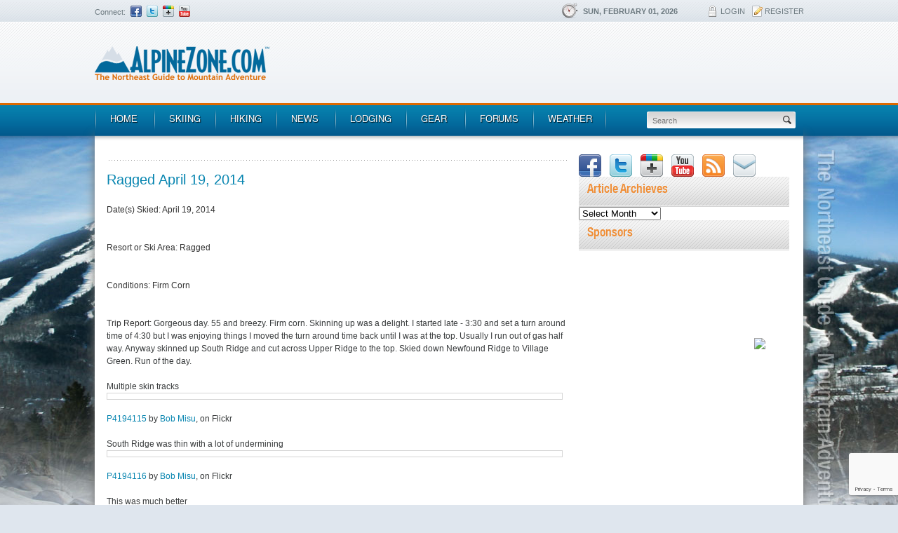

--- FILE ---
content_type: text/html; charset=UTF-8
request_url: https://www.alpinezone.com/trip_reports/ragged-april-19-2014-11/
body_size: 14267
content:

	<!DOCTYPE html>
<!--[if IE 7]> <html class="ie7 oldie" lang="en"> <![endif]-->
<!--[if IE 8]> <html class="ie8 oldie" lang="en"> <![endif]-->
<!--[if gt IE 8]><!--> <html lang="en"> <!--<![endif]-->
<head>
	<meta charset="utf-8">
			
	
	<link rel="shortcut icon" href="https://www.alpinezone.com/wp-content/themes/alpinezone/favicon.ico" />
	<link rel="stylesheet" media="all" href="https://www.alpinezone.com/wp-content/themes/alpinezone/_ui/css/main.css">
	<!--[if lt IE 9]>
		<script src="https://html5shiv.googlecode.com/svn/trunk/html5.js"></script>
	<![endif]-->
    <script src="https://www.alpinezone.com/content/scrap/js/validation.js"></script>
	<script type="text/javascript">
	  var disqus_developer = 1;
	</script>	
<meta name='robots' content='index, follow, max-image-preview:large, max-snippet:-1, max-video-preview:-1' />
	<style>img:is([sizes="auto" i], [sizes^="auto," i]) { contain-intrinsic-size: 3000px 1500px }</style>
	
	<!-- This site is optimized with the Yoast SEO plugin v23.8 - https://yoast.com/wordpress/plugins/seo/ -->
	<title>Ragged April 19, 2014 , - Skiing and Snowboarding Trip Reports | AlpineZone.com - The Northeast Guide to Mountain Adventure</title>
	<meta name="description" content="Trip Report - Ragged April 19, 2014 - Detailed Trip Report" />
	<link rel="canonical" href="https://www.alpinezone.com/trip_reports/ragged-april-19-2014-11/" />
	<meta property="og:locale" content="en_US" />
	<meta property="og:type" content="article" />
	<meta property="og:title" content="Ragged April 19, 2014 , - Skiing and Snowboarding Trip Reports | AlpineZone.com - The Northeast Guide to Mountain Adventure" />
	<meta property="og:description" content="Trip Report - Ragged April 19, 2014 - Detailed Trip Report" />
	<meta property="og:url" content="https://www.alpinezone.com/trip_reports/ragged-april-19-2014-11/" />
	<meta property="og:site_name" content="AlpineZone.com" />
	<meta property="og:image" content="https://farm3.staticflickr.com/2909/13942310283_a45928cd22_c.jpg" />
	<meta name="twitter:label1" content="Est. reading time" />
	<meta name="twitter:data1" content="1 minute" />
	<script type="application/ld+json" class="yoast-schema-graph">{"@context":"https://schema.org","@graph":[{"@type":"WebPage","@id":"https://www.alpinezone.com/trip_reports/ragged-april-19-2014-11/","url":"https://www.alpinezone.com/trip_reports/ragged-april-19-2014-11/","name":"Ragged April 19, 2014 , - Skiing and Snowboarding Trip Reports | AlpineZone.com - The Northeast Guide to Mountain Adventure","isPartOf":{"@id":"https://www.alpinezone.com/#website"},"primaryImageOfPage":{"@id":"https://www.alpinezone.com/trip_reports/ragged-april-19-2014-11/#primaryimage"},"image":{"@id":"https://www.alpinezone.com/trip_reports/ragged-april-19-2014-11/#primaryimage"},"thumbnailUrl":"https://farm3.staticflickr.com/2909/13942310283_a45928cd22_c.jpg","datePublished":"2014-04-20T01:37:53+00:00","dateModified":"2014-04-20T01:37:53+00:00","description":"Trip Report - Ragged April 19, 2014 - Detailed Trip Report","breadcrumb":{"@id":"https://www.alpinezone.com/trip_reports/ragged-april-19-2014-11/#breadcrumb"},"inLanguage":"en-US","potentialAction":[{"@type":"ReadAction","target":["https://www.alpinezone.com/trip_reports/ragged-april-19-2014-11/"]}]},{"@type":"ImageObject","inLanguage":"en-US","@id":"https://www.alpinezone.com/trip_reports/ragged-april-19-2014-11/#primaryimage","url":"https://farm3.staticflickr.com/2909/13942310283_a45928cd22_c.jpg","contentUrl":"https://farm3.staticflickr.com/2909/13942310283_a45928cd22_c.jpg"},{"@type":"BreadcrumbList","@id":"https://www.alpinezone.com/trip_reports/ragged-april-19-2014-11/#breadcrumb","itemListElement":[{"@type":"ListItem","position":1,"name":"Trip Reports","item":"https://www.alpinezone.com/trip_reports/"},{"@type":"ListItem","position":2,"name":"Ragged April 19, 2014"}]},{"@type":"WebSite","@id":"https://www.alpinezone.com/#website","url":"https://www.alpinezone.com/","name":"AlpineZone.com","description":"The Northeast Guide to Mountain Adventure","potentialAction":[{"@type":"SearchAction","target":{"@type":"EntryPoint","urlTemplate":"https://www.alpinezone.com/?s={search_term_string}"},"query-input":{"@type":"PropertyValueSpecification","valueRequired":true,"valueName":"search_term_string"}}],"inLanguage":"en-US"}]}</script>
	<!-- / Yoast SEO plugin. -->


<link rel='dns-prefetch' href='//www.avantlink.com' />
<link rel="alternate" type="application/rss+xml" title="AlpineZone.com &raquo; Ragged April 19, 2014 Comments Feed" href="https://www.alpinezone.com/trip_reports/ragged-april-19-2014-11/feed/" />
<script type="text/javascript">
/* <![CDATA[ */
window._wpemojiSettings = {"baseUrl":"https:\/\/s.w.org\/images\/core\/emoji\/15.0.3\/72x72\/","ext":".png","svgUrl":"https:\/\/s.w.org\/images\/core\/emoji\/15.0.3\/svg\/","svgExt":".svg","source":{"concatemoji":"https:\/\/www.alpinezone.com\/wp-includes\/js\/wp-emoji-release.min.js?ver=7c472efc48b0966bd50d1e21f3a280f4"}};
/*! This file is auto-generated */
!function(i,n){var o,s,e;function c(e){try{var t={supportTests:e,timestamp:(new Date).valueOf()};sessionStorage.setItem(o,JSON.stringify(t))}catch(e){}}function p(e,t,n){e.clearRect(0,0,e.canvas.width,e.canvas.height),e.fillText(t,0,0);var t=new Uint32Array(e.getImageData(0,0,e.canvas.width,e.canvas.height).data),r=(e.clearRect(0,0,e.canvas.width,e.canvas.height),e.fillText(n,0,0),new Uint32Array(e.getImageData(0,0,e.canvas.width,e.canvas.height).data));return t.every(function(e,t){return e===r[t]})}function u(e,t,n){switch(t){case"flag":return n(e,"\ud83c\udff3\ufe0f\u200d\u26a7\ufe0f","\ud83c\udff3\ufe0f\u200b\u26a7\ufe0f")?!1:!n(e,"\ud83c\uddfa\ud83c\uddf3","\ud83c\uddfa\u200b\ud83c\uddf3")&&!n(e,"\ud83c\udff4\udb40\udc67\udb40\udc62\udb40\udc65\udb40\udc6e\udb40\udc67\udb40\udc7f","\ud83c\udff4\u200b\udb40\udc67\u200b\udb40\udc62\u200b\udb40\udc65\u200b\udb40\udc6e\u200b\udb40\udc67\u200b\udb40\udc7f");case"emoji":return!n(e,"\ud83d\udc26\u200d\u2b1b","\ud83d\udc26\u200b\u2b1b")}return!1}function f(e,t,n){var r="undefined"!=typeof WorkerGlobalScope&&self instanceof WorkerGlobalScope?new OffscreenCanvas(300,150):i.createElement("canvas"),a=r.getContext("2d",{willReadFrequently:!0}),o=(a.textBaseline="top",a.font="600 32px Arial",{});return e.forEach(function(e){o[e]=t(a,e,n)}),o}function t(e){var t=i.createElement("script");t.src=e,t.defer=!0,i.head.appendChild(t)}"undefined"!=typeof Promise&&(o="wpEmojiSettingsSupports",s=["flag","emoji"],n.supports={everything:!0,everythingExceptFlag:!0},e=new Promise(function(e){i.addEventListener("DOMContentLoaded",e,{once:!0})}),new Promise(function(t){var n=function(){try{var e=JSON.parse(sessionStorage.getItem(o));if("object"==typeof e&&"number"==typeof e.timestamp&&(new Date).valueOf()<e.timestamp+604800&&"object"==typeof e.supportTests)return e.supportTests}catch(e){}return null}();if(!n){if("undefined"!=typeof Worker&&"undefined"!=typeof OffscreenCanvas&&"undefined"!=typeof URL&&URL.createObjectURL&&"undefined"!=typeof Blob)try{var e="postMessage("+f.toString()+"("+[JSON.stringify(s),u.toString(),p.toString()].join(",")+"));",r=new Blob([e],{type:"text/javascript"}),a=new Worker(URL.createObjectURL(r),{name:"wpTestEmojiSupports"});return void(a.onmessage=function(e){c(n=e.data),a.terminate(),t(n)})}catch(e){}c(n=f(s,u,p))}t(n)}).then(function(e){for(var t in e)n.supports[t]=e[t],n.supports.everything=n.supports.everything&&n.supports[t],"flag"!==t&&(n.supports.everythingExceptFlag=n.supports.everythingExceptFlag&&n.supports[t]);n.supports.everythingExceptFlag=n.supports.everythingExceptFlag&&!n.supports.flag,n.DOMReady=!1,n.readyCallback=function(){n.DOMReady=!0}}).then(function(){return e}).then(function(){var e;n.supports.everything||(n.readyCallback(),(e=n.source||{}).concatemoji?t(e.concatemoji):e.wpemoji&&e.twemoji&&(t(e.twemoji),t(e.wpemoji)))}))}((window,document),window._wpemojiSettings);
/* ]]> */
</script>
<link rel='stylesheet' id='form-manager-css-css' href='https://www.alpinezone.com/wp-content/plugins/wordpress-form-manager/css/style.css?ver=7c472efc48b0966bd50d1e21f3a280f4' type='text/css' media='all' />
<style id='wp-emoji-styles-inline-css' type='text/css'>

	img.wp-smiley, img.emoji {
		display: inline !important;
		border: none !important;
		box-shadow: none !important;
		height: 1em !important;
		width: 1em !important;
		margin: 0 0.07em !important;
		vertical-align: -0.1em !important;
		background: none !important;
		padding: 0 !important;
	}
</style>
<link rel='stylesheet' id='wp-block-library-css' href='https://www.alpinezone.com/wp-includes/css/dist/block-library/style.min.css?ver=7c472efc48b0966bd50d1e21f3a280f4' type='text/css' media='all' />
<style id='classic-theme-styles-inline-css' type='text/css'>
/*! This file is auto-generated */
.wp-block-button__link{color:#fff;background-color:#32373c;border-radius:9999px;box-shadow:none;text-decoration:none;padding:calc(.667em + 2px) calc(1.333em + 2px);font-size:1.125em}.wp-block-file__button{background:#32373c;color:#fff;text-decoration:none}
</style>
<style id='global-styles-inline-css' type='text/css'>
:root{--wp--preset--aspect-ratio--square: 1;--wp--preset--aspect-ratio--4-3: 4/3;--wp--preset--aspect-ratio--3-4: 3/4;--wp--preset--aspect-ratio--3-2: 3/2;--wp--preset--aspect-ratio--2-3: 2/3;--wp--preset--aspect-ratio--16-9: 16/9;--wp--preset--aspect-ratio--9-16: 9/16;--wp--preset--color--black: #000000;--wp--preset--color--cyan-bluish-gray: #abb8c3;--wp--preset--color--white: #ffffff;--wp--preset--color--pale-pink: #f78da7;--wp--preset--color--vivid-red: #cf2e2e;--wp--preset--color--luminous-vivid-orange: #ff6900;--wp--preset--color--luminous-vivid-amber: #fcb900;--wp--preset--color--light-green-cyan: #7bdcb5;--wp--preset--color--vivid-green-cyan: #00d084;--wp--preset--color--pale-cyan-blue: #8ed1fc;--wp--preset--color--vivid-cyan-blue: #0693e3;--wp--preset--color--vivid-purple: #9b51e0;--wp--preset--gradient--vivid-cyan-blue-to-vivid-purple: linear-gradient(135deg,rgba(6,147,227,1) 0%,rgb(155,81,224) 100%);--wp--preset--gradient--light-green-cyan-to-vivid-green-cyan: linear-gradient(135deg,rgb(122,220,180) 0%,rgb(0,208,130) 100%);--wp--preset--gradient--luminous-vivid-amber-to-luminous-vivid-orange: linear-gradient(135deg,rgba(252,185,0,1) 0%,rgba(255,105,0,1) 100%);--wp--preset--gradient--luminous-vivid-orange-to-vivid-red: linear-gradient(135deg,rgba(255,105,0,1) 0%,rgb(207,46,46) 100%);--wp--preset--gradient--very-light-gray-to-cyan-bluish-gray: linear-gradient(135deg,rgb(238,238,238) 0%,rgb(169,184,195) 100%);--wp--preset--gradient--cool-to-warm-spectrum: linear-gradient(135deg,rgb(74,234,220) 0%,rgb(151,120,209) 20%,rgb(207,42,186) 40%,rgb(238,44,130) 60%,rgb(251,105,98) 80%,rgb(254,248,76) 100%);--wp--preset--gradient--blush-light-purple: linear-gradient(135deg,rgb(255,206,236) 0%,rgb(152,150,240) 100%);--wp--preset--gradient--blush-bordeaux: linear-gradient(135deg,rgb(254,205,165) 0%,rgb(254,45,45) 50%,rgb(107,0,62) 100%);--wp--preset--gradient--luminous-dusk: linear-gradient(135deg,rgb(255,203,112) 0%,rgb(199,81,192) 50%,rgb(65,88,208) 100%);--wp--preset--gradient--pale-ocean: linear-gradient(135deg,rgb(255,245,203) 0%,rgb(182,227,212) 50%,rgb(51,167,181) 100%);--wp--preset--gradient--electric-grass: linear-gradient(135deg,rgb(202,248,128) 0%,rgb(113,206,126) 100%);--wp--preset--gradient--midnight: linear-gradient(135deg,rgb(2,3,129) 0%,rgb(40,116,252) 100%);--wp--preset--font-size--small: 13px;--wp--preset--font-size--medium: 20px;--wp--preset--font-size--large: 36px;--wp--preset--font-size--x-large: 42px;--wp--preset--spacing--20: 0.44rem;--wp--preset--spacing--30: 0.67rem;--wp--preset--spacing--40: 1rem;--wp--preset--spacing--50: 1.5rem;--wp--preset--spacing--60: 2.25rem;--wp--preset--spacing--70: 3.38rem;--wp--preset--spacing--80: 5.06rem;--wp--preset--shadow--natural: 6px 6px 9px rgba(0, 0, 0, 0.2);--wp--preset--shadow--deep: 12px 12px 50px rgba(0, 0, 0, 0.4);--wp--preset--shadow--sharp: 6px 6px 0px rgba(0, 0, 0, 0.2);--wp--preset--shadow--outlined: 6px 6px 0px -3px rgba(255, 255, 255, 1), 6px 6px rgba(0, 0, 0, 1);--wp--preset--shadow--crisp: 6px 6px 0px rgba(0, 0, 0, 1);}:where(.is-layout-flex){gap: 0.5em;}:where(.is-layout-grid){gap: 0.5em;}body .is-layout-flex{display: flex;}.is-layout-flex{flex-wrap: wrap;align-items: center;}.is-layout-flex > :is(*, div){margin: 0;}body .is-layout-grid{display: grid;}.is-layout-grid > :is(*, div){margin: 0;}:where(.wp-block-columns.is-layout-flex){gap: 2em;}:where(.wp-block-columns.is-layout-grid){gap: 2em;}:where(.wp-block-post-template.is-layout-flex){gap: 1.25em;}:where(.wp-block-post-template.is-layout-grid){gap: 1.25em;}.has-black-color{color: var(--wp--preset--color--black) !important;}.has-cyan-bluish-gray-color{color: var(--wp--preset--color--cyan-bluish-gray) !important;}.has-white-color{color: var(--wp--preset--color--white) !important;}.has-pale-pink-color{color: var(--wp--preset--color--pale-pink) !important;}.has-vivid-red-color{color: var(--wp--preset--color--vivid-red) !important;}.has-luminous-vivid-orange-color{color: var(--wp--preset--color--luminous-vivid-orange) !important;}.has-luminous-vivid-amber-color{color: var(--wp--preset--color--luminous-vivid-amber) !important;}.has-light-green-cyan-color{color: var(--wp--preset--color--light-green-cyan) !important;}.has-vivid-green-cyan-color{color: var(--wp--preset--color--vivid-green-cyan) !important;}.has-pale-cyan-blue-color{color: var(--wp--preset--color--pale-cyan-blue) !important;}.has-vivid-cyan-blue-color{color: var(--wp--preset--color--vivid-cyan-blue) !important;}.has-vivid-purple-color{color: var(--wp--preset--color--vivid-purple) !important;}.has-black-background-color{background-color: var(--wp--preset--color--black) !important;}.has-cyan-bluish-gray-background-color{background-color: var(--wp--preset--color--cyan-bluish-gray) !important;}.has-white-background-color{background-color: var(--wp--preset--color--white) !important;}.has-pale-pink-background-color{background-color: var(--wp--preset--color--pale-pink) !important;}.has-vivid-red-background-color{background-color: var(--wp--preset--color--vivid-red) !important;}.has-luminous-vivid-orange-background-color{background-color: var(--wp--preset--color--luminous-vivid-orange) !important;}.has-luminous-vivid-amber-background-color{background-color: var(--wp--preset--color--luminous-vivid-amber) !important;}.has-light-green-cyan-background-color{background-color: var(--wp--preset--color--light-green-cyan) !important;}.has-vivid-green-cyan-background-color{background-color: var(--wp--preset--color--vivid-green-cyan) !important;}.has-pale-cyan-blue-background-color{background-color: var(--wp--preset--color--pale-cyan-blue) !important;}.has-vivid-cyan-blue-background-color{background-color: var(--wp--preset--color--vivid-cyan-blue) !important;}.has-vivid-purple-background-color{background-color: var(--wp--preset--color--vivid-purple) !important;}.has-black-border-color{border-color: var(--wp--preset--color--black) !important;}.has-cyan-bluish-gray-border-color{border-color: var(--wp--preset--color--cyan-bluish-gray) !important;}.has-white-border-color{border-color: var(--wp--preset--color--white) !important;}.has-pale-pink-border-color{border-color: var(--wp--preset--color--pale-pink) !important;}.has-vivid-red-border-color{border-color: var(--wp--preset--color--vivid-red) !important;}.has-luminous-vivid-orange-border-color{border-color: var(--wp--preset--color--luminous-vivid-orange) !important;}.has-luminous-vivid-amber-border-color{border-color: var(--wp--preset--color--luminous-vivid-amber) !important;}.has-light-green-cyan-border-color{border-color: var(--wp--preset--color--light-green-cyan) !important;}.has-vivid-green-cyan-border-color{border-color: var(--wp--preset--color--vivid-green-cyan) !important;}.has-pale-cyan-blue-border-color{border-color: var(--wp--preset--color--pale-cyan-blue) !important;}.has-vivid-cyan-blue-border-color{border-color: var(--wp--preset--color--vivid-cyan-blue) !important;}.has-vivid-purple-border-color{border-color: var(--wp--preset--color--vivid-purple) !important;}.has-vivid-cyan-blue-to-vivid-purple-gradient-background{background: var(--wp--preset--gradient--vivid-cyan-blue-to-vivid-purple) !important;}.has-light-green-cyan-to-vivid-green-cyan-gradient-background{background: var(--wp--preset--gradient--light-green-cyan-to-vivid-green-cyan) !important;}.has-luminous-vivid-amber-to-luminous-vivid-orange-gradient-background{background: var(--wp--preset--gradient--luminous-vivid-amber-to-luminous-vivid-orange) !important;}.has-luminous-vivid-orange-to-vivid-red-gradient-background{background: var(--wp--preset--gradient--luminous-vivid-orange-to-vivid-red) !important;}.has-very-light-gray-to-cyan-bluish-gray-gradient-background{background: var(--wp--preset--gradient--very-light-gray-to-cyan-bluish-gray) !important;}.has-cool-to-warm-spectrum-gradient-background{background: var(--wp--preset--gradient--cool-to-warm-spectrum) !important;}.has-blush-light-purple-gradient-background{background: var(--wp--preset--gradient--blush-light-purple) !important;}.has-blush-bordeaux-gradient-background{background: var(--wp--preset--gradient--blush-bordeaux) !important;}.has-luminous-dusk-gradient-background{background: var(--wp--preset--gradient--luminous-dusk) !important;}.has-pale-ocean-gradient-background{background: var(--wp--preset--gradient--pale-ocean) !important;}.has-electric-grass-gradient-background{background: var(--wp--preset--gradient--electric-grass) !important;}.has-midnight-gradient-background{background: var(--wp--preset--gradient--midnight) !important;}.has-small-font-size{font-size: var(--wp--preset--font-size--small) !important;}.has-medium-font-size{font-size: var(--wp--preset--font-size--medium) !important;}.has-large-font-size{font-size: var(--wp--preset--font-size--large) !important;}.has-x-large-font-size{font-size: var(--wp--preset--font-size--x-large) !important;}
:where(.wp-block-post-template.is-layout-flex){gap: 1.25em;}:where(.wp-block-post-template.is-layout-grid){gap: 1.25em;}
:where(.wp-block-columns.is-layout-flex){gap: 2em;}:where(.wp-block-columns.is-layout-grid){gap: 2em;}
:root :where(.wp-block-pullquote){font-size: 1.5em;line-height: 1.6;}
</style>
<link rel='stylesheet' id='avantlink_rp_style-css' href='https://www.alpinezone.com/wp-content/plugins/avantlink-wp/css/rp_style.css?ver=7c472efc48b0966bd50d1e21f3a280f4' type='text/css' media='all' />
<link rel='stylesheet' id='avantlink_ps_style-css' href='https://www.alpinezone.com/wp-content/plugins/avantlink-wp/css/ps_style.css?ver=7c472efc48b0966bd50d1e21f3a280f4' type='text/css' media='all' />
<link rel='stylesheet' id='contact-form-7-css' href='https://www.alpinezone.com/wp-content/plugins/contact-form-7/includes/css/styles.css?ver=6.0' type='text/css' media='all' />
<link rel='stylesheet' id='tm-lcptu-styles-css' href='https://www.alpinezone.com/wp-content/plugins/latest-custom-post-type-updates/css/tm_lcptu_basic_styles.css?ver=1.3.0' type='text/css' media='all' />
<link rel='stylesheet' id='wp-polls-css' href='https://www.alpinezone.com/wp-content/plugins/wp-polls/polls-css.css?ver=2.77.2' type='text/css' media='all' />
<style id='wp-polls-inline-css' type='text/css'>
.wp-polls .pollbar {
	margin: 1px;
	font-size: 6px;
	line-height: 8px;
	height: 8px;
	background-image: url('https://www.alpinezone.com/wp-content/plugins/wp-polls/images/default/pollbg.gif');
	border: 1px solid #c8c8c8;
}

</style>
<link rel='stylesheet' id='wp-pagenavi-css' href='https://www.alpinezone.com/wp-content/plugins/wp-pagenavi/pagenavi-css.css?ver=2.70' type='text/css' media='all' />
<script type="text/javascript" id="form-manager-js-user-js-extra">
/* <![CDATA[ */
var fm_user_I18n = {"ajaxurl":"https:\/\/www.alpinezone.com\/wp-admin\/admin-ajax.php"};
/* ]]> */
</script>
<script type="text/javascript" src="https://www.alpinezone.com/wp-content/plugins/wordpress-form-manager/js/userscripts.js?ver=7c472efc48b0966bd50d1e21f3a280f4" id="form-manager-js-user-js"></script>
<script type="text/javascript" src="https://www.alpinezone.com/wp-includes/js/jquery/jquery.min.js?ver=3.7.1" id="jquery-core-js"></script>
<script type="text/javascript" src="https://www.alpinezone.com/wp-includes/js/jquery/jquery-migrate.min.js?ver=3.4.1" id="jquery-migrate-js"></script>
<link rel="https://api.w.org/" href="https://www.alpinezone.com/wp-json/" /><link rel="EditURI" type="application/rsd+xml" title="RSD" href="https://www.alpinezone.com/xmlrpc.php?rsd" />
<link rel="alternate" title="oEmbed (JSON)" type="application/json+oembed" href="https://www.alpinezone.com/wp-json/oembed/1.0/embed?url=https%3A%2F%2Fwww.alpinezone.com%2Ftrip_reports%2Fragged-april-19-2014-11%2F" />
<link rel="alternate" title="oEmbed (XML)" type="text/xml+oembed" href="https://www.alpinezone.com/wp-json/oembed/1.0/embed?url=https%3A%2F%2Fwww.alpinezone.com%2Ftrip_reports%2Fragged-april-19-2014-11%2F&#038;format=xml" />
<!-- <meta name="vfbPro" version="2.5.1" /> -->

	<!-- Clean Archives Reloaded v3.2.0 | http://www.viper007bond.com/wordpress-plugins/clean-archives-reloaded/ -->
	<style type="text/css">.car-collapse .car-yearmonth { cursor: s-resize; } </style>
	<script type="text/javascript">
		/* <![CDATA[ */
			jQuery(document).ready(function() {
				jQuery('.car-collapse').find('.car-monthlisting').hide();
				jQuery('.car-collapse').find('.car-monthlisting:first').show();
				jQuery('.car-collapse').find('.car-yearmonth').click(function() {
					jQuery(this).next('ul').slideToggle('fast');
				});
				jQuery('.car-collapse').find('.car-toggler').click(function() {
					if ( 'Expand All' == jQuery(this).text() ) {
						jQuery(this).parent('.car-container').find('.car-monthlisting').show();
						jQuery(this).text('Collapse All');
					}
					else {
						jQuery(this).parent('.car-container').find('.car-monthlisting').hide();
						jQuery(this).text('Expand All');
					}
					return false;
				});
			});
		/* ]]> */
	</script>

<!-- Old gtag script
 <script type="text/javascript">
  var _gaq = _gaq || [];
  _gaq.push(['_setAccount', 'UA-2130702-1']);
  _gaq.push(['_setDomainName', 'alpinezone.com']);
  _gaq.push(['_trackPageview']);
  (function() {
    var ga = document.createElement('script'); ga.type = 'text/javascript'; ga.async = true;
    ga.src = ('https:' == document.location.protocol ? 'https://ssl' : 'http://www') + '.google-analytics.com/ga.js';
    var s = document.getElementsByTagName('script')[0]; s.parentNode.insertBefore(ga, s);
  })();
</script>
-->
  
<!-- Google tag (gtag.js) -->
<script async src="https://www.googletagmanager.com/gtag/js?id=G-2GMRYHR2JS"></script>
<script>
  window.dataLayer = window.dataLayer || [];
  function gtag(){dataLayer.push(arguments);}
  gtag('js', new Date());

  gtag('config', 'G-2GMRYHR2JS');
</script>

<!-- Google DFP Invocation-->
<script type='text/javascript'>
var googletag = googletag || {};
googletag.cmd = googletag.cmd || [];
(function() {
var gads = document.createElement('script');
gads.async = true;
gads.type = 'text/javascript';
var useSSL = 'https:' == document.location.protocol;
gads.src = (useSSL ? 'https:' : 'http:') + 
'//www.googletagservices.com/tag/js/gpt.js';
var node = document.getElementsByTagName('script')[0];
node.parentNode.insertBefore(gads, node);
})();
</script>
<script type='text/javascript'>
googletag.cmd.push(function() {
googletag.defineSlot('/12324148/AZ_Content_Leaderboards', [728, 90], 'div-gpt-ad-1377190614430-0').addService(googletag.pubads());
googletag.defineSlot('/12324148/AZ_Content_Rectangle', [[300, 600], [300, 250]], 'div-gpt-ad-1477930659550-0').addService(googletag.pubads());
googletag.defineSlot('/12324148/AZ_Content_Rectangle', [[300, 600], [300, 250]], 'div-gpt-ad-1447373950654-0').addService(googletag.pubads());
googletag.defineSlot('/12324148/AZ_Footer_Leaderboards', [728, 90], 'div-gpt-ad-1377190614430-2').addService(googletag.pubads());
googletag.defineSlot('/12324148/AZ_Forum_Leaderboards', [728, 90], 'div-gpt-ad-1377190614430-3').addService(googletag.pubads());
googletag.defineSlot('/12324148/AZ_Forum_Rectangle', [300, 250], 'div-gpt-ad-1377190614430-4').addService(googletag.pubads());
googletag.defineSlot('/12324148/AZ_Rectangles_Bottom', [300, 250], 'div-gpt-ad-1377190614430-5').addService(googletag.pubads());
googletag.defineSlot('/12324148/AZ_Sponsor_120x60_Position1', [120, 60], 'div-gpt-ad-1377194697742-0').addService(googletag.pubads());
googletag.defineSlot('/12324148/AZ_Sponsor_120x60_Position2', [120, 60], 'div-gpt-ad-1377194697742-1').addService(googletag.pubads());
googletag.defineSlot('/12324148/AZ_Sponsor_125x125_Position1', [125, 125], 'div-gpt-ad-1377194697742-2').addService(googletag.pubads());
googletag.defineSlot('/12324148/AZ_Sponsor_125x125_Position2', [125, 125], 'div-gpt-ad-1377194697742-3').addService(googletag.pubads());
googletag.defineSlot('/12324148/AZ_Sponsor_125x125_Position3', [125, 125], 'div-gpt-ad-1377194697742-4').addService(googletag.pubads());
googletag.defineSlot('/12324148/AZ_Sponsor_125x125_Position4', [125, 125], 'div-gpt-ad-1377194697742-5').addService(googletag.pubads());
googletag.defineSlot('/12324148/AZ_Sponsor_250x125', [250, 125], 'div-gpt-ad-1410882261925-0').addService(googletag.pubads());
// <!-- googletag.pubads().enableSingleRequest(); -->
googletag.enableServices();
});
</script>

<!-- Begin comScore Tag -->
<script>
  var _comscore = _comscore || [];
  _comscore.push({ c1: "2", c2: "17054966" });
  (function() {
    var s = document.createElement("script"), el = document.getElementsByTagName("script")[0]; s.async = true;
    s.src = (document.location.protocol == "https:" ? "https://sb" : "http://b") + ".scorecardresearch.com/beacon.js";
    el.parentNode.insertBefore(s, el);
  })();
</script>
<noscript>
  <img src="https://b.scorecardresearch.com/p?c1=2&c2=17054966&cv=2.0&cj=1" />
</noscript>
<!-- End comScore Tag -->

</head>
<body data-rsssl=1 class="no-js">

<div class="container">

	<nav id="accessibility-nav">
		<ol>
			<li><a href="#navigation">Skip to navigation</a></li>
			<li><a href="#content">Skip to content</a></li>
			<li><a href="#sidebar">Skip to sidebar</a></li>
		</ol>
	</nav>
	<!-- / accessibility-nav -->
	<hr />

	<header id="header" class="clearfix">
		<div id="top-header" class="clearfix">
			<div class="connect left">
				<span>Connect:</span>			<div class="textwidget"><ul>
<li><a href="http://www.facebook.com/alpinezn" class="fb" target="_blank">Facebook</a></li>
<li><a href="http://www.twitter.com/alpinezone" class="tw" target="_blank">Twitter</a></li>
<li><a href="https://plus.google.com/108599820615980496948/posts" class="gplus" target="_blank">Google+</a></li>
<li><a href="http://www.youtube.com/user/AlpineZone" class="yt" target="_blank">YouTube</a></li>
</ul>
</div>
		 			
			</div>
			<div class="date-login right">			
				<time datetime="2026-02-01">Sun, February 01, 2026</time>
				<ul id="header-login">
					<li><a href="http://forums.alpinezone.com/" class="ico-login">Login</a></li>
					<li><a href="http://forums.alpinezone.com/register.php" class="ico-register">Register</a></li>
				</ul>
			</div>
			<!-- / date-login -->
		</div>
		<!-- / top-header -->
		<div id="bottom-header" class="clearfix">
			<h1 class="ir alpinezone"><a href="https://www.alpinezone.com" rel="index" title="Go to homepage">AlpineZone<span></span></a></h1>
			<section id="text-10" class="adv clearfix widget_text">			<div class="textwidget"><p><!-- AZ_Content_Leaderboards --></p>
<div id='div-gpt-ad-1377190614430-0' style='width:728px; height:90px;'>
<script type='text/javascript'>
googletag.cmd.push(function() { googletag.display('div-gpt-ad-1377190614430-0'); });
</script>
</div>
</div>
		</section>  	
		</div>
		<!-- / bottom-header -->
		<nav id="navigation" class="clearfix">
			<ul class="left"><li id="menu-item-54" class="menu-item menu-item-type-post_type menu-item-object-page menu-item-home"><a href="https://www.alpinezone.com/">Home</a></li>
<li id="menu-item-220" class="menu-item menu-item-type-post_type menu-item-object-page menu-item-has-children"><a href="https://www.alpinezone.com/skiing/">Skiing</a>
<div><ul>
	<li id="menu-item-4069" class="menu-item menu-item-type-taxonomy menu-item-object-resorts_regions menu-item-has-children"><a href="https://www.alpinezone.com/resorts_regions/northeast/">New England &#038; Northeast Ski Resorts<span>Detailed statistical profiles of all major ski resorts in New England &#038; the Northeast</span></a>
	<div><ul>
		<li id="menu-item-4067" class="menu-item menu-item-type-taxonomy menu-item-object-resorts_regions"><a href="https://www.alpinezone.com/resorts_regions/ski-connecticut/">Ski Connecticut</a></li>
		<li id="menu-item-4065" class="menu-item menu-item-type-taxonomy menu-item-object-resorts_regions"><a href="https://www.alpinezone.com/resorts_regions/ski-maine/">Ski Maine</a></li>
		<li id="menu-item-4066" class="menu-item menu-item-type-taxonomy menu-item-object-resorts_regions"><a href="https://www.alpinezone.com/resorts_regions/ski-massachusetts/">Ski Massachusetts</a></li>
		<li id="menu-item-4064" class="menu-item menu-item-type-taxonomy menu-item-object-resorts_regions"><a href="https://www.alpinezone.com/resorts_regions/ski-new-hampshire/">Ski New Hampshire</a></li>
		<li id="menu-item-4071" class="menu-item menu-item-type-taxonomy menu-item-object-resorts_regions"><a href="https://www.alpinezone.com/resorts_regions/ski-new-jersey/">Ski New Jersey</a></li>
		<li id="menu-item-4061" class="menu-item menu-item-type-taxonomy menu-item-object-resorts_regions"><a href="https://www.alpinezone.com/resorts_regions/ski-new-york/">Ski New York</a></li>
		<li id="menu-item-4062" class="menu-item menu-item-type-taxonomy menu-item-object-resorts_regions"><a href="https://www.alpinezone.com/resorts_regions/ski-pennsylvania/">Ski Pennsylvania</a></li>
		<li id="menu-item-4072" class="menu-item menu-item-type-taxonomy menu-item-object-resorts_regions"><a href="https://www.alpinezone.com/resorts_regions/ski-rhode-island/">Ski Rhode Island</a></li>
		<li id="menu-item-4063" class="menu-item menu-item-type-taxonomy menu-item-object-resorts_regions"><a href="https://www.alpinezone.com/resorts_regions/ski-vermont/">Ski Vermont</a></li>
		<li id="menu-item-4070" class="menu-item menu-item-type-taxonomy menu-item-object-resorts_regions"><a href="https://www.alpinezone.com/resorts_regions/mid-atlantic/">Mid-Atlantic Ski Resorts</a></li>
		<li id="menu-item-4073" class="menu-item menu-item-type-taxonomy menu-item-object-resorts_regions"><a href="https://www.alpinezone.com/resorts_regions/ski-maryland/">Ski Maryland</a></li>
		<li id="menu-item-4068" class="menu-item menu-item-type-taxonomy menu-item-object-resorts_regions"><a href="https://www.alpinezone.com/resorts_regions/ski-virginia/">Ski Virginia</a></li>
		<li id="menu-item-4074" class="menu-item menu-item-type-taxonomy menu-item-object-resorts_regions"><a href="https://www.alpinezone.com/resorts_regions/ski-west-virginia/">Ski West Virginia</a></li>
	</ul></div>
</li>
	<li id="menu-item-4122" class="menu-item menu-item-type-post_type menu-item-object-page"><a href="https://www.alpinezone.com/skiing/ski-resort-map/">Ski Resort Map<span>Northeast &#038; New England Ski Resort and Ski Area Locator Map</span></a></li>
	<li id="menu-item-4443" class="menu-item menu-item-type-custom menu-item-object-custom"><a href="http://forums.alpinezone.com/gallery/">Forum Image Gallery<span>Gallery of photos from AlpineZone members</span></a></li>
	<li id="menu-item-4279" class="menu-item menu-item-type-post_type menu-item-object-page menu-item-has-children"><a href="https://www.alpinezone.com/skiing/challenge/">Ski Area Challenge<span>A Q&#038;A of skiing-related questions with Northeast ski area representatives</span></a>
	<div><ul>
		<li id="menu-item-6087" class="menu-item menu-item-type-post_type menu-item-object-page"><a href="https://www.alpinezone.com/skiing/challenge/challenge2012/">Ski Area Challenge 2012</a></li>
		<li id="menu-item-4278" class="menu-item menu-item-type-post_type menu-item-object-page"><a href="https://www.alpinezone.com/skiing/challenge/challenge2011/">Ski Area Challenge 2011</a></li>
		<li id="menu-item-4277" class="menu-item menu-item-type-post_type menu-item-object-page"><a href="https://www.alpinezone.com/skiing/challenge/challenge2009/">Ski Area Challenge 2009</a></li>
		<li id="menu-item-4276" class="menu-item menu-item-type-post_type menu-item-object-page"><a href="https://www.alpinezone.com/skiing/challenge/challenge2007/">Ski Area Challenge 2007</a></li>
		<li id="menu-item-4273" class="menu-item menu-item-type-post_type menu-item-object-page"><a href="https://www.alpinezone.com/skiing/challenge/challenge2006/">Ski Area Challenge 2006</a></li>
		<li id="menu-item-4274" class="menu-item menu-item-type-post_type menu-item-object-page"><a href="https://www.alpinezone.com/skiing/challenge/challenge2005/">Ski Area Challenge 2005</a></li>
		<li id="menu-item-4275" class="menu-item menu-item-type-post_type menu-item-object-page"><a href="https://www.alpinezone.com/skiing/challenge/challenge2004/">Ski Area Challenge 2004</a></li>
	</ul></div>
</li>
	<li id="menu-item-5256" class="menu-item menu-item-type-post_type menu-item-object-page menu-item-has-children"><a href="https://www.alpinezone.com/skiing/webcams/">Webcams<span>Ski Area Webcams – Coming Soon!</span></a>
	<div><ul>
		<li id="menu-item-5285" class="menu-item menu-item-type-post_type menu-item-object-page"><a href="https://www.alpinezone.com/skiing/webcams/massachusetts-webcams/">Massachusetts Webcams</a></li>
		<li id="menu-item-5286" class="menu-item menu-item-type-post_type menu-item-object-page"><a href="https://www.alpinezone.com/skiing/webcams/maine-webcams/">Maine Webcams</a></li>
		<li id="menu-item-5281" class="menu-item menu-item-type-post_type menu-item-object-page"><a href="https://www.alpinezone.com/skiing/webcams/vermont-webcams/">Vermont Webcams</a></li>
		<li id="menu-item-5284" class="menu-item menu-item-type-post_type menu-item-object-page"><a href="https://www.alpinezone.com/skiing/webcams/new-hampshire-webcam/">New Hampshire Webcams</a></li>
		<li id="menu-item-5283" class="menu-item menu-item-type-post_type menu-item-object-page"><a href="https://www.alpinezone.com/skiing/webcams/new-york-webcams/">New York Webcams</a></li>
		<li id="menu-item-5282" class="menu-item menu-item-type-post_type menu-item-object-page"><a href="https://www.alpinezone.com/skiing/webcams/pennsylvania-webcams/">Pennsylvania Webcams</a></li>
		<li id="menu-item-5347" class="menu-item menu-item-type-post_type menu-item-object-page"><a href="https://www.alpinezone.com/skiing/webcams/connecticut-webcams/">Connecticut Webcams</a></li>
		<li id="menu-item-5351" class="menu-item menu-item-type-post_type menu-item-object-page"><a href="https://www.alpinezone.com/skiing/webcams/new-jersey-webcams/">New Jersey Webcams</a></li>
		<li id="menu-item-5346" class="menu-item menu-item-type-post_type menu-item-object-page"><a href="https://www.alpinezone.com/skiing/webcams/rhode-island-webcams/">Rhode Island Webcams</a></li>
		<li id="menu-item-5280" class="menu-item menu-item-type-post_type menu-item-object-page"><a href="https://www.alpinezone.com/skiing/webcams/maryland-webcams/">Maryland Webcams</a></li>
		<li id="menu-item-5279" class="menu-item menu-item-type-post_type menu-item-object-page"><a href="https://www.alpinezone.com/skiing/webcams/virginia-webcams/">Virginia Webcams</a></li>
		<li id="menu-item-5278" class="menu-item menu-item-type-post_type menu-item-object-page"><a href="https://www.alpinezone.com/skiing/webcams/west-virginia-webcams/">West Virginia Webcams</a></li>
	</ul></div>
</li>
	<li id="menu-item-4215" class="menu-item menu-item-type-post_type menu-item-object-page"><a href="https://www.alpinezone.com/skiing/links/">Skiing and Snowboarding Links<span>A collection of backcountry and alpine skiing links</span></a></li>
</ul></div>
</li>
<li id="menu-item-219" class="menu-item menu-item-type-post_type menu-item-object-page menu-item-has-children"><a href="https://www.alpinezone.com/hiking/">Hiking</a>
<div><ul>
	<li id="menu-item-4190" class="menu-item menu-item-type-post_type menu-item-object-page"><a href="https://www.alpinezone.com/hiking/links/">Hiking, Backpacking, Climbing and Mountaineering Links<span>A collection of hiking, backpacking, climbing, and mountaineering links</span></a></li>
	<li id="menu-item-5390" class="menu-item menu-item-type-taxonomy menu-item-object-category"><a href="https://www.alpinezone.com/category/archive-hiking-trip-reports/">Hiking Trip Reports<span>Archived trip reports for hiking</span></a></li>
</ul></div>
</li>
<li id="menu-item-53" class="menu-item menu-item-type-post_type menu-item-object-page current_page_parent"><a href="https://www.alpinezone.com/news/">News</a></li>
<li id="menu-item-218" class="menu-item menu-item-type-post_type menu-item-object-page menu-item-has-children"><a href="https://www.alpinezone.com/lodging/">Lodging</a>
<div><ul>
	<li id="menu-item-4240" class="menu-item menu-item-type-post_type menu-item-object-page"><a href="https://www.alpinezone.com/lodging/links/">Lodging Links<span>A collection of lodging links available in the Northeast</span></a></li>
</ul></div>
</li>
<li id="menu-item-217" class="menu-item menu-item-type-post_type menu-item-object-page menu-item-has-children"><a href="https://www.alpinezone.com/gear/">Gear</a>
<div><ul>
	<li id="menu-item-4308" class="menu-item menu-item-type-post_type menu-item-object-page"><a href="https://www.alpinezone.com/gear/gear-reviews/">Gear Reviews<span>A collection of gear reviews by users</span></a></li>
	<li id="menu-item-4597" class="menu-item menu-item-type-post_type menu-item-object-page"><a href="https://www.alpinezone.com/gear/daily-gear-deals/">Daily Gear Deals<span>A collection of Deal of the Day offers – check back regularly for new deals!</span></a></li>
	<li id="menu-item-4447" class="menu-item menu-item-type-post_type menu-item-object-page"><a href="https://www.alpinezone.com/gear/store/">AlpineZone Store<span>Pick up your favorite AlpineZone branded gear!</span></a></li>
	<li id="menu-item-4250" class="menu-item menu-item-type-post_type menu-item-object-page"><a href="https://www.alpinezone.com/gear/links/">Gear and Equipment Links<span>A selection of gear and equipment related links</span></a></li>
	<li id="menu-item-13063" class="menu-item menu-item-type-custom menu-item-object-custom"><a href="http://theskimonster.com/store/">The Ski Monster</a></li>
</ul></div>
</li>
<li id="menu-item-221" class="menu-item menu-item-type-custom menu-item-object-custom menu-item-has-children"><a href="http://forums.alpinezone.com/">Forums</a>
<div><ul>
	<li id="menu-item-4427" class="menu-item menu-item-type-custom menu-item-object-custom"><a href="http://forums.alpinezone.com">AlpineZone Forums<span>The Northeast’s Most Popular Outdoor Forum</span></a></li>
	<li id="menu-item-4428" class="menu-item menu-item-type-custom menu-item-object-custom"><a href="http://forums.alpinezone.com/activity.php">What&#8217;s New<span>View forum activity stream and other new content!</span></a></li>
	<li id="menu-item-4429" class="menu-item menu-item-type-custom menu-item-object-custom"><a href="http://forums.alpinezone.com/gallery">Forum Image Gallery<span>AlpineZone member galleries</span></a></li>
	<li id="menu-item-4431" class="menu-item menu-item-type-custom menu-item-object-custom"><a href="http://www.skiADK.com">SkiADK &#8211; Ski the Adirondacks!<span>Message Boards for Whiteface and Gore Mountain</span></a></li>
	<li id="menu-item-4432" class="menu-item menu-item-type-custom menu-item-object-custom"><a href="http://www.skimrv.com">SkiMRV &#8211; Ski the Mad River Valley!<span>Message Boards for Sugarbush Resort and Mad River Glen</span></a></li>
</ul></div>
</li>
<li id="menu-item-216" class="menu-item menu-item-type-post_type menu-item-object-page menu-item-has-children"><a href="https://www.alpinezone.com/weather/">Weather</a>
<div><ul>
	<li id="menu-item-4234" class="menu-item menu-item-type-post_type menu-item-object-page"><a href="https://www.alpinezone.com/weather/links/">Weather Links<span>A collection of outdoor related weather links and resources</span></a></li>
</ul></div>
</li>
</ul>
			<div class="searcher right">
			<form role="search" method="get" id="searchform" class="searchform" action="https://www.alpinezone.com/" >
	<fieldset>
		<input type="text" value="" name="s" id="s" class="searchinput" placeholder="Search" />
		<button type="button" id="searchsubmit"  value="Search" class="searchsubmit" ></button>
	</fieldset>	
    </form>			</div>
		</nav>
		<!-- / navigation -->		
	</header>
	<!-- / header -->
	<hr />
	<div class="content-wrap clearfix">			<div id="content">
			<ul id="breadcrumb">
							</ul>				
						<section id="post-entry">
							<article class="hentry clearfix">
					<header>
						<h1 class="entry-title">Ragged April 19, 2014</h1>
					</header>
										<div class="text">
												<p><div><font color="#333333"><b>Date(s) Skied:</b> April 19, 2014</font><br />
<font color="#333333"><br />
</font><br />
<font color="#333333"><b>Resort or Ski Area:</b> Ragged </font><br />
<font color="#333333"><br />
</font><br />
<font color="#333333"><b>Conditions:</b> Firm Corn</font><br />
<font color="#333333"><br />
</font><br />
<font color="#333333"><b>Trip Report:</b>  </font>Gorgeous day. 55 and breezy. Firm corn. Skinning up was a delight. I started late - 3:30 and set a turn around time of 4:30 but I was enjoying things I moved the turn around time back until I was at the top. Usually I run out of gas half way. Anyway skinned up South Ridge and cut across Upper Ridge to the top. Skied down Newfound Ridge to Village Green. Run of the day.<br />
<br />
Multiple skin tracks<br />
<a href="https://www.flickr.com/photos/wasabibob/13942310283/" ><img src="https://farm3.staticflickr.com/2909/13942310283_a45928cd22_c.jpg" border="0" alt="" /></a><br />
<a href="https://www.flickr.com/photos/wasabibob/13942310283/" >P4194115</a> by <a href="https://www.flickr.com/people/wasabibob/" >Bob Misu</a>, on Flickr<br />
<br />
South Ridge was thin with a lot of undermining<br />
<a href="https://www.flickr.com/photos/wasabibob/13942697924/" ><img src="https://farm3.staticflickr.com/2908/13942697924_2b7428d5f8_c.jpg" border="0" alt="" /></a><br />
<a href="https://www.flickr.com/photos/wasabibob/13942697924/" >P4194116</a> by <a href="https://www.flickr.com/people/wasabibob/" >Bob Misu</a>, on Flickr<br />
<br />
This was much better<br />
<a href="https://www.flickr.com/photos/wasabibob/13919129582/" ><img src="https://farm3.staticflickr.com/2930/13919129582_415e3737c3_c.jpg" border="0" alt="" /></a><br />
<a href="https://www.flickr.com/photos/wasabibob/13919129582/" >P4194124</a> by <a href="https://www.flickr.com/people/wasabibob/" >Bob Misu</a>, on Flickr</div>

</p>
												<p><a href="http://forums.alpinezone.com/showthread.php/129889-Ragged-April-19-2014?goto=newpost" onclick="this.target='_blank'"><strong>Go to forum thread</strong></a></p>
											</div>
					<div class="post-social">
						<div class="social-small">
							<span>Share:</span>
							<ul>
								<li><a href="http://www.facebook.com/sharer.php?u=https://www.alpinezone.com/trip_reports/ragged-april-19-2014-11/&amp;amp;t=Ragged April 19, 2014" class="fb" onclick="this.target='_blank'">FB</a></li>
								<li><a href="http://twitter.com/home/?status=Ragged April 19, 2014 : https://tinyurl.com/y64hd5sv" class="tw" onclick="this.target='_blank'">tw</a></li>
								<li><a href="http://www.linkedin.com/shareArticle?mini=true&url=https://www.alpinezone.com/trip_reports/ragged-april-19-2014-11/&title=Ragged+April+19%2C+2014&source=https://www.alpinezone.com/xmlrpc.php" class="in" onclick="this.target='_blank'">in</a></li>
								<li><a href="http://del.icio.us/post?url=https://www.alpinezone.com/trip_reports/ragged-april-19-2014-11/&amp;amp;title=Ragged April 19, 2014" class="del" onclick="this.target='_blank'">del</a></li>
								<li><a href="mailto:?subject=Ragged April 19, 2014&amp;body=Check out this article! https://www.alpinezone.com/trip_reports/ragged-april-19-2014-11/" class="email" onclick="this.target='_blank'">email</a></li>
								<li><a href="https://www.alpinezone.com/feed/" class="rss" onclick="this.target='_blank'">rss</a></li>
							</ul>
						</div>
						<!-- / social-small -->
						<a href="https://www.alpinezone.com/trip_reports/ragged-april-19-2014-11/#post-comments" class="comment-ico"><span class="dsq-postid" data-dsqidentifier="21262 http://forums.alpinezone.com/showthread.php/129889-Ragged-April-19-2014">0</span></a>
					</div>
					<!-- / post-social -->
				</article>
				<section id="post-comments">
					
<div id="disqus_thread"></div>
 
				</section>
				<!-- / post-comments -->
								
			</section>
		</div>
		<!-- / content -->
		<hr />
		<aside id="sidebar">
		<section id="text-14" class="clearfix widget widget_text">			<div class="textwidget"><p><!-- /12324148/AZ_Content_Rectangle --></p>
<div id='div-gpt-ad-1477930659550-0'>
<script>
googletag.cmd.push(function() { googletag.display('div-gpt-ad-1477930659550-0'); });
</script>
</div>
</div>
		</section><section id="text-3" class="clearfix widget widget_text">			<div class="textwidget"><ul class="social-icons">
<li><a href="http://www.facebook.com/alpinezn" class="fb" target="_blank">Facebook</a></li>
<li><a href="http://www.twitter.com/alpinezone" class="tw" target="_blank">Twitter</a></li>
<li><a href="https://plus.google.com/108599820615980496948/posts" class="gplus" target="_blank">Google+</a></li>
<li><a href="http://www.youtube.com/user/AlpineZone" class="yt" target="_blank">YouTube</a></li>
<li><a href="http://rss.alpinezone.com" class="rss" target="_blank">RSS</a></li>
<li><a href="mailto:Contact@alpinezone.com" class="email">E-mail</a></li>
</ul>
</div>
		</section><section id="archives-2" class="clearfix widget widget_archive"><h2 class="sidebar-title">Article Archieves</h2>		<label class="screen-reader-text" for="archives-dropdown-2">Article Archieves</label>
		<select id="archives-dropdown-2" name="archive-dropdown">
			
			<option value="">Select Month</option>
				<option value='https://www.alpinezone.com/2020/11/'> November 2020 </option>
	<option value='https://www.alpinezone.com/2018/11/'> November 2018 </option>
	<option value='https://www.alpinezone.com/2016/10/'> October 2016 </option>
	<option value='https://www.alpinezone.com/2015/11/'> November 2015 </option>
	<option value='https://www.alpinezone.com/2015/01/'> January 2015 </option>
	<option value='https://www.alpinezone.com/2014/12/'> December 2014 </option>
	<option value='https://www.alpinezone.com/2014/11/'> November 2014 </option>
	<option value='https://www.alpinezone.com/2014/10/'> October 2014 </option>
	<option value='https://www.alpinezone.com/2014/09/'> September 2014 </option>
	<option value='https://www.alpinezone.com/2014/08/'> August 2014 </option>
	<option value='https://www.alpinezone.com/2014/06/'> June 2014 </option>
	<option value='https://www.alpinezone.com/2014/05/'> May 2014 </option>
	<option value='https://www.alpinezone.com/2014/04/'> April 2014 </option>
	<option value='https://www.alpinezone.com/2014/03/'> March 2014 </option>
	<option value='https://www.alpinezone.com/2014/02/'> February 2014 </option>
	<option value='https://www.alpinezone.com/2014/01/'> January 2014 </option>
	<option value='https://www.alpinezone.com/2013/12/'> December 2013 </option>
	<option value='https://www.alpinezone.com/2013/11/'> November 2013 </option>
	<option value='https://www.alpinezone.com/2013/10/'> October 2013 </option>
	<option value='https://www.alpinezone.com/2013/09/'> September 2013 </option>
	<option value='https://www.alpinezone.com/2013/08/'> August 2013 </option>
	<option value='https://www.alpinezone.com/2013/07/'> July 2013 </option>
	<option value='https://www.alpinezone.com/2013/06/'> June 2013 </option>
	<option value='https://www.alpinezone.com/2013/05/'> May 2013 </option>
	<option value='https://www.alpinezone.com/2013/03/'> March 2013 </option>
	<option value='https://www.alpinezone.com/2013/02/'> February 2013 </option>
	<option value='https://www.alpinezone.com/2013/01/'> January 2013 </option>
	<option value='https://www.alpinezone.com/2012/12/'> December 2012 </option>
	<option value='https://www.alpinezone.com/2012/11/'> November 2012 </option>
	<option value='https://www.alpinezone.com/2012/10/'> October 2012 </option>
	<option value='https://www.alpinezone.com/2012/09/'> September 2012 </option>
	<option value='https://www.alpinezone.com/2012/08/'> August 2012 </option>
	<option value='https://www.alpinezone.com/2012/07/'> July 2012 </option>
	<option value='https://www.alpinezone.com/2012/06/'> June 2012 </option>
	<option value='https://www.alpinezone.com/2012/05/'> May 2012 </option>
	<option value='https://www.alpinezone.com/2012/04/'> April 2012 </option>
	<option value='https://www.alpinezone.com/2012/03/'> March 2012 </option>
	<option value='https://www.alpinezone.com/2012/02/'> February 2012 </option>
	<option value='https://www.alpinezone.com/2012/01/'> January 2012 </option>
	<option value='https://www.alpinezone.com/2011/12/'> December 2011 </option>
	<option value='https://www.alpinezone.com/2011/11/'> November 2011 </option>
	<option value='https://www.alpinezone.com/2011/10/'> October 2011 </option>
	<option value='https://www.alpinezone.com/2011/09/'> September 2011 </option>
	<option value='https://www.alpinezone.com/2011/08/'> August 2011 </option>
	<option value='https://www.alpinezone.com/2011/07/'> July 2011 </option>
	<option value='https://www.alpinezone.com/2011/06/'> June 2011 </option>
	<option value='https://www.alpinezone.com/2011/05/'> May 2011 </option>
	<option value='https://www.alpinezone.com/2011/04/'> April 2011 </option>
	<option value='https://www.alpinezone.com/2011/03/'> March 2011 </option>
	<option value='https://www.alpinezone.com/2010/11/'> November 2010 </option>
	<option value='https://www.alpinezone.com/2010/10/'> October 2010 </option>
	<option value='https://www.alpinezone.com/2010/09/'> September 2010 </option>
	<option value='https://www.alpinezone.com/2010/08/'> August 2010 </option>
	<option value='https://www.alpinezone.com/2010/02/'> February 2010 </option>
	<option value='https://www.alpinezone.com/2010/01/'> January 2010 </option>
	<option value='https://www.alpinezone.com/2009/12/'> December 2009 </option>
	<option value='https://www.alpinezone.com/2009/11/'> November 2009 </option>
	<option value='https://www.alpinezone.com/2009/10/'> October 2009 </option>
	<option value='https://www.alpinezone.com/2009/09/'> September 2009 </option>
	<option value='https://www.alpinezone.com/2009/08/'> August 2009 </option>
	<option value='https://www.alpinezone.com/2009/07/'> July 2009 </option>
	<option value='https://www.alpinezone.com/2009/06/'> June 2009 </option>
	<option value='https://www.alpinezone.com/2009/04/'> April 2009 </option>
	<option value='https://www.alpinezone.com/2009/03/'> March 2009 </option>
	<option value='https://www.alpinezone.com/2009/02/'> February 2009 </option>
	<option value='https://www.alpinezone.com/2009/01/'> January 2009 </option>
	<option value='https://www.alpinezone.com/2008/12/'> December 2008 </option>
	<option value='https://www.alpinezone.com/2008/11/'> November 2008 </option>
	<option value='https://www.alpinezone.com/2008/10/'> October 2008 </option>
	<option value='https://www.alpinezone.com/2008/09/'> September 2008 </option>
	<option value='https://www.alpinezone.com/2008/08/'> August 2008 </option>
	<option value='https://www.alpinezone.com/2008/07/'> July 2008 </option>
	<option value='https://www.alpinezone.com/2008/06/'> June 2008 </option>
	<option value='https://www.alpinezone.com/2008/05/'> May 2008 </option>
	<option value='https://www.alpinezone.com/2008/04/'> April 2008 </option>
	<option value='https://www.alpinezone.com/2008/03/'> March 2008 </option>
	<option value='https://www.alpinezone.com/2008/02/'> February 2008 </option>
	<option value='https://www.alpinezone.com/2008/01/'> January 2008 </option>
	<option value='https://www.alpinezone.com/2007/12/'> December 2007 </option>
	<option value='https://www.alpinezone.com/2007/11/'> November 2007 </option>
	<option value='https://www.alpinezone.com/2007/10/'> October 2007 </option>
	<option value='https://www.alpinezone.com/2007/09/'> September 2007 </option>
	<option value='https://www.alpinezone.com/2007/08/'> August 2007 </option>
	<option value='https://www.alpinezone.com/2007/07/'> July 2007 </option>
	<option value='https://www.alpinezone.com/2007/06/'> June 2007 </option>
	<option value='https://www.alpinezone.com/2007/05/'> May 2007 </option>
	<option value='https://www.alpinezone.com/2007/04/'> April 2007 </option>
	<option value='https://www.alpinezone.com/2007/03/'> March 2007 </option>
	<option value='https://www.alpinezone.com/2007/02/'> February 2007 </option>
	<option value='https://www.alpinezone.com/2007/01/'> January 2007 </option>
	<option value='https://www.alpinezone.com/2006/12/'> December 2006 </option>
	<option value='https://www.alpinezone.com/2006/11/'> November 2006 </option>
	<option value='https://www.alpinezone.com/2006/10/'> October 2006 </option>
	<option value='https://www.alpinezone.com/2006/09/'> September 2006 </option>
	<option value='https://www.alpinezone.com/2006/08/'> August 2006 </option>
	<option value='https://www.alpinezone.com/2006/07/'> July 2006 </option>
	<option value='https://www.alpinezone.com/2006/06/'> June 2006 </option>
	<option value='https://www.alpinezone.com/2006/05/'> May 2006 </option>
	<option value='https://www.alpinezone.com/2006/04/'> April 2006 </option>
	<option value='https://www.alpinezone.com/2006/03/'> March 2006 </option>
	<option value='https://www.alpinezone.com/2006/02/'> February 2006 </option>
	<option value='https://www.alpinezone.com/2006/01/'> January 2006 </option>
	<option value='https://www.alpinezone.com/2005/12/'> December 2005 </option>
	<option value='https://www.alpinezone.com/2005/11/'> November 2005 </option>
	<option value='https://www.alpinezone.com/2005/10/'> October 2005 </option>
	<option value='https://www.alpinezone.com/2005/09/'> September 2005 </option>
	<option value='https://www.alpinezone.com/2005/08/'> August 2005 </option>
	<option value='https://www.alpinezone.com/2005/07/'> July 2005 </option>
	<option value='https://www.alpinezone.com/2005/06/'> June 2005 </option>
	<option value='https://www.alpinezone.com/2005/05/'> May 2005 </option>
	<option value='https://www.alpinezone.com/2005/04/'> April 2005 </option>
	<option value='https://www.alpinezone.com/2005/03/'> March 2005 </option>
	<option value='https://www.alpinezone.com/2005/02/'> February 2005 </option>
	<option value='https://www.alpinezone.com/2005/01/'> January 2005 </option>
	<option value='https://www.alpinezone.com/2004/12/'> December 2004 </option>
	<option value='https://www.alpinezone.com/2004/11/'> November 2004 </option>
	<option value='https://www.alpinezone.com/2004/10/'> October 2004 </option>
	<option value='https://www.alpinezone.com/2002/01/'> January 2002 </option>
	<option value='https://www.alpinezone.com/2001/12/'> December 2001 </option>
	<option value='https://www.alpinezone.com/2001/10/'> October 2001 </option>
	<option value='https://www.alpinezone.com/2001/09/'> September 2001 </option>
	<option value='https://www.alpinezone.com/2001/08/'> August 2001 </option>
	<option value='https://www.alpinezone.com/2001/07/'> July 2001 </option>
	<option value='https://www.alpinezone.com/2001/05/'> May 2001 </option>
	<option value='https://www.alpinezone.com/2001/03/'> March 2001 </option>
	<option value='https://www.alpinezone.com/2001/02/'> February 2001 </option>
	<option value='https://www.alpinezone.com/2001/01/'> January 2001 </option>
	<option value='https://www.alpinezone.com/2000/12/'> December 2000 </option>
	<option value='https://www.alpinezone.com/2000/11/'> November 2000 </option>
	<option value='https://www.alpinezone.com/2000/10/'> October 2000 </option>
	<option value='https://www.alpinezone.com/2000/09/'> September 2000 </option>
	<option value='https://www.alpinezone.com/2000/08/'> August 2000 </option>
	<option value='https://www.alpinezone.com/2000/07/'> July 2000 </option>
	<option value='https://www.alpinezone.com/2000/03/'> March 2000 </option>
	<option value='https://www.alpinezone.com/1999/11/'> November 1999 </option>
	<option value='https://www.alpinezone.com/1999/10/'> October 1999 </option>
	<option value='https://www.alpinezone.com/1999/09/'> September 1999 </option>

		</select>

			<script type="text/javascript">
/* <![CDATA[ */

(function() {
	var dropdown = document.getElementById( "archives-dropdown-2" );
	function onSelectChange() {
		if ( dropdown.options[ dropdown.selectedIndex ].value !== '' ) {
			document.location.href = this.options[ this.selectedIndex ].value;
		}
	}
	dropdown.onchange = onSelectChange;
})();

/* ]]> */
</script>
</section><section id="text-9" class="clearfix widget widget_text">			<div class="textwidget"><h2>Sponsors</h2>
<div style="margin:0 auto;">
<!-- AZ_Sponsor_250x125 --></p>
<div id='div-gpt-ad-1410882261925-0' style='width:250px; height:125px;'>
	<script type='text/javascript'>
	googletag.cmd.push(function() { googletag.display('div-gpt-ad-1410882261925-0'); });
	</script>
	</div>
</div>
<div style="margin:0 auto;">
<!-- AZ_Sponsor_125x125_Position1 --></p>
<div id='div-gpt-ad-1377194697742-2' style='width:125px; height:125px; float:left;'>
		<script type='text/javascript'>
		googletag.cmd.push(function() { googletag.display('div-gpt-ad-1377194697742-2'); });
		</script>
		</div>
<p>	<!-- AZ_Sponsor_125x125_Position2 --></p>
<div id='div-gpt-ad-1377194697742-3' style='width:125px; height:125px; float:left;'>
		<script type='text/javascript'>
		googletag.cmd.push(function() { googletag.display('div-gpt-ad-1377194697742-3'); });
		</script>
		</div>
</div>
<p></p>
<div style="margin:0 auto;">
	<!-- AZ_Sponsor_125x125_Position3 --></p>
<div id='div-gpt-ad-1377194697742-4' style='width:125px; height:125px; float:left;'>
		<script type='text/javascript'>
		googletag.cmd.push(function() { googletag.display('div-gpt-ad-1377194697742-4'); });
		</script>
		</div>
<p>	<!-- AZ_Sponsor_125x125_Position4 --></p>
<div id='div-gpt-ad-1377194697742-4' style='width:125px; height:125px; float:left;'>
		<script type='text/javascript'>
		googletag.cmd.push(function() { googletag.display('div-gpt-ad-1377194697742-4'); });
		</script>
		</div>
</div>
<p>
<a target="_blank"  href="https://www.amazon.com/gp/product/B01MXXP4EC/ref=as_li_tl?ie=UTF8&#038;camp=1789&#038;creative=9325&#038;creativeASIN=B01MXXP4EC&#038;linkCode=as2&#038;tag=vebtech-20&#038;linkId=943a6d390236cb9873ffc554de2d1fc3"><img border="0" src="//ws-na.amazon-adsystem.com/widgets/q?_encoding=UTF8&#038;MarketPlace=US&#038;ASIN=B01MXXP4EC&#038;ServiceVersion=20070822&#038;ID=AsinImage&#038;WS=1&#038;Format=_SL250_&#038;tag=vebtech-20" ></a><img src="//ir-na.amazon-adsystem.com/e/ir?t=vebtech-20&#038;l=am2&#038;o=1&#038;a=B01MXXP4EC" width="1" height="1" border="0" alt="" style="border:none !important; margin:0px !important;" /></p>
</div>
		</section><section id="polls-widget-6" class="clearfix widget widget_polls-widget"><h2 class="sidebar-title">Polls</h2><div id="polls-6" class="wp-polls">
	<form id="polls_form_6" class="wp-polls-form" action="/index.php" method="post">
		<p style="display: none;"><input type="hidden" id="poll_6_nonce" name="wp-polls-nonce" value="352801386b" /></p>
		<p style="display: none;"><input type="hidden" name="poll_id" value="6" /></p>
		<div class="poll-content">
<h3 class="poll-question">What Type of Skiing do you Prefer?</h3>
<div id="polls-6-ans" class="wp-polls-ans"><ul class="wp-polls-ul poll-answers radios"><li>
		<label for="poll-answer-20"><input type="radio" id="poll-answer-20" name="poll_6" value="20" />  Groomers</label>
		<label for="poll-answer-21"><input type="radio" id="poll-answer-21" name="poll_6" value="21" />  Powder</label>
		<label for="poll-answer-22"><input type="radio" id="poll-answer-22" name="poll_6" value="22" />  Woods</label>
		<label for="poll-answer-23"><input type="radio" id="poll-answer-23" name="poll_6" value="23" />  Bumps</label>
		<label for="poll-answer-24"><input type="radio" id="poll-answer-24" name="poll_6" value="24" />  Park</label>
		<label for="poll-answer-25"><input type="radio" id="poll-answer-25" name="poll_6" value="25" />  Something else!</label>
		</li>
<li class="buttons"><button type="button" value="Vote Now" class="btn"  onclick="poll_vote(6);">Vote Now</button></li>
</ul>
<p style="text-align: center;"><a href="#ViewPollResults" onclick="poll_result(6); return false;" title="View Results Of This Poll">View Results</a></p></div>
</div>
	</form>
</div>
<div id="polls-6-loading" class="wp-polls-loading"><img src="https://www.alpinezone.com/wp-content/plugins/wp-polls/images/loading.gif" width="16" height="16" alt="Loading ..." title="Loading ..." class="wp-polls-image" />&nbsp;Loading ...</div>
<ul><li><a href="https://www.alpinezone.com/content/pollsarchive">Polls Archive</a></li></ul></section><section id="text-16" class="clearfix widget widget_text">			<div class="textwidget"><p><!-- AZ_Rectangles_Bottom --></p>
<div id='div-gpt-ad-1377190614430-5' style='width:300px; height:250px;'>
<script type='text/javascript'>
googletag.cmd.push(function() { googletag.display('div-gpt-ad-1377190614430-5'); });
</script>
</div>
</div>
		</section>  
		</aside>
		<!-- / sidebar -->
		<hr />
		<section id="text-13" class="adv-bottom clearfix widget_text">			<div class="textwidget"><p><!-- AZ_Footer_Leaderboards --></p>
<div id='div-gpt-ad-1377190614430-2' style='width:728px; height:90px;'>
<script type='text/javascript'>
googletag.cmd.push(function() { googletag.display('div-gpt-ad-1377190614430-2'); });
</script>
</div>
</div>
		</section>				
</div>
<!-- / content-wrap -->
</div>
<!-- / container -->
<div class="footer-wrap clearfix">
	<footer id="footer" class="container clearfix">
		<div id="footer-top" class="clearfix">
			<nav id="footer-nav" class="footer-list left">
				<h2>Site Navigation</h2>
				<ul><li id="menu-item-255" class="menu-item menu-item-type-post_type menu-item-object-page menu-item-home menu-item-255"><a href="https://www.alpinezone.com/">Home</a></li>
<li id="menu-item-251" class="menu-item menu-item-type-post_type menu-item-object-page menu-item-251"><a href="https://www.alpinezone.com/lodging/">Lodging</a></li>
<li id="menu-item-253" class="menu-item menu-item-type-post_type menu-item-object-page menu-item-253"><a href="https://www.alpinezone.com/skiing/">Skiing</a></li>
<li id="menu-item-250" class="menu-item menu-item-type-post_type menu-item-object-page menu-item-250"><a href="https://www.alpinezone.com/gear/">Gear</a></li>
<li id="menu-item-252" class="menu-item menu-item-type-post_type menu-item-object-page menu-item-252"><a href="https://www.alpinezone.com/hiking/">Hiking</a></li>
<li id="menu-item-256" class="menu-item menu-item-type-custom menu-item-object-custom menu-item-256"><a target="_blank" href="http://forums.alpinezone.com/">Forums</a></li>
<li id="menu-item-254" class="menu-item menu-item-type-post_type menu-item-object-page current_page_parent menu-item-254"><a href="https://www.alpinezone.com/news/">News</a></li>
<li id="menu-item-249" class="menu-item menu-item-type-post_type menu-item-object-page menu-item-249"><a href="https://www.alpinezone.com/weather/">Weather</a></li>
</ul>
			</nav>
			<!-- / footer-nav -->
			<section id="footer-info" class="footer-list left">
				<h2>Other Links</h2>
				<ul><li id="menu-item-248" class="menu-item menu-item-type-post_type menu-item-object-page menu-item-248"><a href="https://www.alpinezone.com/other/advertising/">Advertising</a></li>
<li id="menu-item-247" class="menu-item menu-item-type-post_type menu-item-object-page menu-item-247"><a href="https://www.alpinezone.com/other/contact-alpinezone/">Contact AlpineZone</a></li>
<li id="menu-item-246" class="menu-item menu-item-type-post_type menu-item-object-page menu-item-246"><a href="https://www.alpinezone.com/other/privacy-policy/">Privacy Policy</a></li>
<li id="menu-item-245" class="menu-item menu-item-type-post_type menu-item-object-page menu-item-245"><a href="https://www.alpinezone.com/other/our-goal/">Our Goal</a></li>
<li id="menu-item-244" class="menu-item menu-item-type-post_type menu-item-object-page menu-item-244"><a href="https://www.alpinezone.com/other/terms/">Terms of Use</a></li>
<li id="menu-item-243" class="menu-item menu-item-type-post_type menu-item-object-page menu-item-243"><a href="https://www.alpinezone.com/other/site-map/">Site Map</a></li>
<li id="menu-item-242" class="menu-item menu-item-type-post_type menu-item-object-page menu-item-242"><a href="https://www.alpinezone.com/other/link/">Link to Us</a></li>
<li id="menu-item-4293" class="menu-item menu-item-type-post_type menu-item-object-page menu-item-4293"><a href="https://www.alpinezone.com/other/syndication/">RSS / Feeds</a></li>
</ul>
			</section>
			<!-- / footer-info -->
			<section id="footer-social" class="right">
				<h2>Stay Connected</h2>			<div class="textwidget"><ul class="social-icons">
<li><a href="http://www.facebook.com/alpinezn" class="fb" target="_blank">Facebook</a></li>
<li><a href="http://www.twitter.com/alpinezone" class="tw" target="_blank">Twitter</a></li>
<li><a href="https://plus.google.com/108599820615980496948/posts" class="gplus" target="_blank">Google+</a></li>
<li><a href="http://www.youtube.com/user/AlpineZone" class="yt" target="_blank">YouTube</a></li>
<li><a href="https://www.alpinezone.com/other/syndication/" class="rss" target="_blank">RSS</a></li>
<li><a href="mailto:Contact@alpinezone.com" class="email">E-mail</a></li>
</ul>
</div>
		  	
			</section>
			<!-- / footer-social -->
		</div>
		<!-- / footer-top -->
		<div id="footer-bottom" class="clearfix">				
			<p class="copy">Copyright &copy;1998 - 2020 AlpineZone.com and <br />Double Black Diamond, LLC. All rights reserved.</p>
	
			<div class="ir alpinezone"><a href="https://www.alpinezone.com" rel="index" title="Go to homepage">AlpineZone<span></span></a></div>
		</div>
		<!-- / footer-bottom -->
	</footer>
	<!-- / footer -->
</div>
<!-- / footer-wrap -->
<script type="text/javascript" src="https://www.avantlink.com/ale/ale.php?ti=3427" id="avantlink-ale-js"></script>
<script type="text/javascript" src="https://www.alpinezone.com/wp-includes/js/dist/hooks.min.js?ver=4d63a3d491d11ffd8ac6" id="wp-hooks-js"></script>
<script type="text/javascript" src="https://www.alpinezone.com/wp-includes/js/dist/i18n.min.js?ver=5e580eb46a90c2b997e6" id="wp-i18n-js"></script>
<script type="text/javascript" id="wp-i18n-js-after">
/* <![CDATA[ */
wp.i18n.setLocaleData( { 'text direction\u0004ltr': [ 'ltr' ] } );
/* ]]> */
</script>
<script type="text/javascript" src="https://www.alpinezone.com/wp-content/plugins/contact-form-7/includes/swv/js/index.js?ver=6.0" id="swv-js"></script>
<script type="text/javascript" id="contact-form-7-js-before">
/* <![CDATA[ */
var wpcf7 = {
    "api": {
        "root": "https:\/\/www.alpinezone.com\/wp-json\/",
        "namespace": "contact-form-7\/v1"
    },
    "cached": 1
};
/* ]]> */
</script>
<script type="text/javascript" src="https://www.alpinezone.com/wp-content/plugins/contact-form-7/includes/js/index.js?ver=6.0" id="contact-form-7-js"></script>
<script type="text/javascript" id="disqus_count-js-extra">
/* <![CDATA[ */
var countVars = {"disqusShortname":"alpinezn"};
/* ]]> */
</script>
<script type="text/javascript" src="https://www.alpinezone.com/wp-content/plugins/disqus-comment-system/public/js/comment_count.js?ver=3.1.2" id="disqus_count-js"></script>
<script type="text/javascript" id="disqus_embed-js-extra">
/* <![CDATA[ */
var embedVars = {"disqusConfig":{"integration":"wordpress 3.1.2"},"disqusIdentifier":"21262 http:\/\/forums.alpinezone.com\/showthread.php\/129889-Ragged-April-19-2014","disqusShortname":"alpinezn","disqusTitle":"Ragged April 19, 2014","disqusUrl":"https:\/\/www.alpinezone.com\/trip_reports\/ragged-april-19-2014-11\/","postId":"21262"};
/* ]]> */
</script>
<script type="text/javascript" src="https://www.alpinezone.com/wp-content/plugins/disqus-comment-system/public/js/comment_embed.js?ver=3.1.2" id="disqus_embed-js"></script>
<script type="text/javascript" id="wp-polls-js-extra">
/* <![CDATA[ */
var pollsL10n = {"ajax_url":"https:\/\/www.alpinezone.com\/wp-admin\/admin-ajax.php","text_wait":"Your last request is still being processed. Please wait a while ...","text_valid":"Please choose a valid poll answer.","text_multiple":"Maximum number of choices allowed: ","show_loading":"1","show_fading":"1"};
/* ]]> */
</script>
<script type="text/javascript" src="https://www.alpinezone.com/wp-content/plugins/wp-polls/polls-js.js?ver=2.77.2" id="wp-polls-js"></script>
<script type="text/javascript" src="https://www.google.com/recaptcha/api.js?render=6LclM94ZAAAAALLDHysPqjcmw4GiajTqy5J5fpQu&amp;ver=3.0" id="google-recaptcha-js"></script>
<script type="text/javascript" src="https://www.alpinezone.com/wp-includes/js/dist/vendor/wp-polyfill.min.js?ver=3.15.0" id="wp-polyfill-js"></script>
<script type="text/javascript" id="wpcf7-recaptcha-js-before">
/* <![CDATA[ */
var wpcf7_recaptcha = {
    "sitekey": "6LclM94ZAAAAALLDHysPqjcmw4GiajTqy5J5fpQu",
    "actions": {
        "homepage": "homepage",
        "contactform": "contactform"
    }
};
/* ]]> */
</script>
<script type="text/javascript" src="https://www.alpinezone.com/wp-content/plugins/contact-form-7/modules/recaptcha/index.js?ver=6.0" id="wpcf7-recaptcha-js"></script>
<script src="https://code.jquery.com/jquery-1.7.2.min.js"></script>
<script>window.jQuery || document.write("<script src='_ui/js/jquery-1.7.2.min.js'>x3C/script>")</script>
<script src="https://www.alpinezone.com/wp-content/themes/alpinezone/_ui/js/jquery.tools.min.js"></script>
<script src="https://www.alpinezone.com/wp-content/themes/alpinezone/_ui/js/form.jquery.min.js"></script>
<script src="https://www.alpinezone.com/wp-content/themes/alpinezone/_ui/js/main.js"></script>
</body>
</html>
<!--
Performance optimized by W3 Total Cache. Learn more: https://www.boldgrid.com/w3-total-cache/


Served from: www.alpinezone.com @ 2026-01-31 20:09:50 by W3 Total Cache
-->

--- FILE ---
content_type: text/html; charset=utf-8
request_url: https://www.google.com/recaptcha/api2/anchor?ar=1&k=6LclM94ZAAAAALLDHysPqjcmw4GiajTqy5J5fpQu&co=aHR0cHM6Ly93d3cuYWxwaW5lem9uZS5jb206NDQz&hl=en&v=N67nZn4AqZkNcbeMu4prBgzg&size=invisible&anchor-ms=20000&execute-ms=30000&cb=mum0nzwfou8b
body_size: 48834
content:
<!DOCTYPE HTML><html dir="ltr" lang="en"><head><meta http-equiv="Content-Type" content="text/html; charset=UTF-8">
<meta http-equiv="X-UA-Compatible" content="IE=edge">
<title>reCAPTCHA</title>
<style type="text/css">
/* cyrillic-ext */
@font-face {
  font-family: 'Roboto';
  font-style: normal;
  font-weight: 400;
  font-stretch: 100%;
  src: url(//fonts.gstatic.com/s/roboto/v48/KFO7CnqEu92Fr1ME7kSn66aGLdTylUAMa3GUBHMdazTgWw.woff2) format('woff2');
  unicode-range: U+0460-052F, U+1C80-1C8A, U+20B4, U+2DE0-2DFF, U+A640-A69F, U+FE2E-FE2F;
}
/* cyrillic */
@font-face {
  font-family: 'Roboto';
  font-style: normal;
  font-weight: 400;
  font-stretch: 100%;
  src: url(//fonts.gstatic.com/s/roboto/v48/KFO7CnqEu92Fr1ME7kSn66aGLdTylUAMa3iUBHMdazTgWw.woff2) format('woff2');
  unicode-range: U+0301, U+0400-045F, U+0490-0491, U+04B0-04B1, U+2116;
}
/* greek-ext */
@font-face {
  font-family: 'Roboto';
  font-style: normal;
  font-weight: 400;
  font-stretch: 100%;
  src: url(//fonts.gstatic.com/s/roboto/v48/KFO7CnqEu92Fr1ME7kSn66aGLdTylUAMa3CUBHMdazTgWw.woff2) format('woff2');
  unicode-range: U+1F00-1FFF;
}
/* greek */
@font-face {
  font-family: 'Roboto';
  font-style: normal;
  font-weight: 400;
  font-stretch: 100%;
  src: url(//fonts.gstatic.com/s/roboto/v48/KFO7CnqEu92Fr1ME7kSn66aGLdTylUAMa3-UBHMdazTgWw.woff2) format('woff2');
  unicode-range: U+0370-0377, U+037A-037F, U+0384-038A, U+038C, U+038E-03A1, U+03A3-03FF;
}
/* math */
@font-face {
  font-family: 'Roboto';
  font-style: normal;
  font-weight: 400;
  font-stretch: 100%;
  src: url(//fonts.gstatic.com/s/roboto/v48/KFO7CnqEu92Fr1ME7kSn66aGLdTylUAMawCUBHMdazTgWw.woff2) format('woff2');
  unicode-range: U+0302-0303, U+0305, U+0307-0308, U+0310, U+0312, U+0315, U+031A, U+0326-0327, U+032C, U+032F-0330, U+0332-0333, U+0338, U+033A, U+0346, U+034D, U+0391-03A1, U+03A3-03A9, U+03B1-03C9, U+03D1, U+03D5-03D6, U+03F0-03F1, U+03F4-03F5, U+2016-2017, U+2034-2038, U+203C, U+2040, U+2043, U+2047, U+2050, U+2057, U+205F, U+2070-2071, U+2074-208E, U+2090-209C, U+20D0-20DC, U+20E1, U+20E5-20EF, U+2100-2112, U+2114-2115, U+2117-2121, U+2123-214F, U+2190, U+2192, U+2194-21AE, U+21B0-21E5, U+21F1-21F2, U+21F4-2211, U+2213-2214, U+2216-22FF, U+2308-230B, U+2310, U+2319, U+231C-2321, U+2336-237A, U+237C, U+2395, U+239B-23B7, U+23D0, U+23DC-23E1, U+2474-2475, U+25AF, U+25B3, U+25B7, U+25BD, U+25C1, U+25CA, U+25CC, U+25FB, U+266D-266F, U+27C0-27FF, U+2900-2AFF, U+2B0E-2B11, U+2B30-2B4C, U+2BFE, U+3030, U+FF5B, U+FF5D, U+1D400-1D7FF, U+1EE00-1EEFF;
}
/* symbols */
@font-face {
  font-family: 'Roboto';
  font-style: normal;
  font-weight: 400;
  font-stretch: 100%;
  src: url(//fonts.gstatic.com/s/roboto/v48/KFO7CnqEu92Fr1ME7kSn66aGLdTylUAMaxKUBHMdazTgWw.woff2) format('woff2');
  unicode-range: U+0001-000C, U+000E-001F, U+007F-009F, U+20DD-20E0, U+20E2-20E4, U+2150-218F, U+2190, U+2192, U+2194-2199, U+21AF, U+21E6-21F0, U+21F3, U+2218-2219, U+2299, U+22C4-22C6, U+2300-243F, U+2440-244A, U+2460-24FF, U+25A0-27BF, U+2800-28FF, U+2921-2922, U+2981, U+29BF, U+29EB, U+2B00-2BFF, U+4DC0-4DFF, U+FFF9-FFFB, U+10140-1018E, U+10190-1019C, U+101A0, U+101D0-101FD, U+102E0-102FB, U+10E60-10E7E, U+1D2C0-1D2D3, U+1D2E0-1D37F, U+1F000-1F0FF, U+1F100-1F1AD, U+1F1E6-1F1FF, U+1F30D-1F30F, U+1F315, U+1F31C, U+1F31E, U+1F320-1F32C, U+1F336, U+1F378, U+1F37D, U+1F382, U+1F393-1F39F, U+1F3A7-1F3A8, U+1F3AC-1F3AF, U+1F3C2, U+1F3C4-1F3C6, U+1F3CA-1F3CE, U+1F3D4-1F3E0, U+1F3ED, U+1F3F1-1F3F3, U+1F3F5-1F3F7, U+1F408, U+1F415, U+1F41F, U+1F426, U+1F43F, U+1F441-1F442, U+1F444, U+1F446-1F449, U+1F44C-1F44E, U+1F453, U+1F46A, U+1F47D, U+1F4A3, U+1F4B0, U+1F4B3, U+1F4B9, U+1F4BB, U+1F4BF, U+1F4C8-1F4CB, U+1F4D6, U+1F4DA, U+1F4DF, U+1F4E3-1F4E6, U+1F4EA-1F4ED, U+1F4F7, U+1F4F9-1F4FB, U+1F4FD-1F4FE, U+1F503, U+1F507-1F50B, U+1F50D, U+1F512-1F513, U+1F53E-1F54A, U+1F54F-1F5FA, U+1F610, U+1F650-1F67F, U+1F687, U+1F68D, U+1F691, U+1F694, U+1F698, U+1F6AD, U+1F6B2, U+1F6B9-1F6BA, U+1F6BC, U+1F6C6-1F6CF, U+1F6D3-1F6D7, U+1F6E0-1F6EA, U+1F6F0-1F6F3, U+1F6F7-1F6FC, U+1F700-1F7FF, U+1F800-1F80B, U+1F810-1F847, U+1F850-1F859, U+1F860-1F887, U+1F890-1F8AD, U+1F8B0-1F8BB, U+1F8C0-1F8C1, U+1F900-1F90B, U+1F93B, U+1F946, U+1F984, U+1F996, U+1F9E9, U+1FA00-1FA6F, U+1FA70-1FA7C, U+1FA80-1FA89, U+1FA8F-1FAC6, U+1FACE-1FADC, U+1FADF-1FAE9, U+1FAF0-1FAF8, U+1FB00-1FBFF;
}
/* vietnamese */
@font-face {
  font-family: 'Roboto';
  font-style: normal;
  font-weight: 400;
  font-stretch: 100%;
  src: url(//fonts.gstatic.com/s/roboto/v48/KFO7CnqEu92Fr1ME7kSn66aGLdTylUAMa3OUBHMdazTgWw.woff2) format('woff2');
  unicode-range: U+0102-0103, U+0110-0111, U+0128-0129, U+0168-0169, U+01A0-01A1, U+01AF-01B0, U+0300-0301, U+0303-0304, U+0308-0309, U+0323, U+0329, U+1EA0-1EF9, U+20AB;
}
/* latin-ext */
@font-face {
  font-family: 'Roboto';
  font-style: normal;
  font-weight: 400;
  font-stretch: 100%;
  src: url(//fonts.gstatic.com/s/roboto/v48/KFO7CnqEu92Fr1ME7kSn66aGLdTylUAMa3KUBHMdazTgWw.woff2) format('woff2');
  unicode-range: U+0100-02BA, U+02BD-02C5, U+02C7-02CC, U+02CE-02D7, U+02DD-02FF, U+0304, U+0308, U+0329, U+1D00-1DBF, U+1E00-1E9F, U+1EF2-1EFF, U+2020, U+20A0-20AB, U+20AD-20C0, U+2113, U+2C60-2C7F, U+A720-A7FF;
}
/* latin */
@font-face {
  font-family: 'Roboto';
  font-style: normal;
  font-weight: 400;
  font-stretch: 100%;
  src: url(//fonts.gstatic.com/s/roboto/v48/KFO7CnqEu92Fr1ME7kSn66aGLdTylUAMa3yUBHMdazQ.woff2) format('woff2');
  unicode-range: U+0000-00FF, U+0131, U+0152-0153, U+02BB-02BC, U+02C6, U+02DA, U+02DC, U+0304, U+0308, U+0329, U+2000-206F, U+20AC, U+2122, U+2191, U+2193, U+2212, U+2215, U+FEFF, U+FFFD;
}
/* cyrillic-ext */
@font-face {
  font-family: 'Roboto';
  font-style: normal;
  font-weight: 500;
  font-stretch: 100%;
  src: url(//fonts.gstatic.com/s/roboto/v48/KFO7CnqEu92Fr1ME7kSn66aGLdTylUAMa3GUBHMdazTgWw.woff2) format('woff2');
  unicode-range: U+0460-052F, U+1C80-1C8A, U+20B4, U+2DE0-2DFF, U+A640-A69F, U+FE2E-FE2F;
}
/* cyrillic */
@font-face {
  font-family: 'Roboto';
  font-style: normal;
  font-weight: 500;
  font-stretch: 100%;
  src: url(//fonts.gstatic.com/s/roboto/v48/KFO7CnqEu92Fr1ME7kSn66aGLdTylUAMa3iUBHMdazTgWw.woff2) format('woff2');
  unicode-range: U+0301, U+0400-045F, U+0490-0491, U+04B0-04B1, U+2116;
}
/* greek-ext */
@font-face {
  font-family: 'Roboto';
  font-style: normal;
  font-weight: 500;
  font-stretch: 100%;
  src: url(//fonts.gstatic.com/s/roboto/v48/KFO7CnqEu92Fr1ME7kSn66aGLdTylUAMa3CUBHMdazTgWw.woff2) format('woff2');
  unicode-range: U+1F00-1FFF;
}
/* greek */
@font-face {
  font-family: 'Roboto';
  font-style: normal;
  font-weight: 500;
  font-stretch: 100%;
  src: url(//fonts.gstatic.com/s/roboto/v48/KFO7CnqEu92Fr1ME7kSn66aGLdTylUAMa3-UBHMdazTgWw.woff2) format('woff2');
  unicode-range: U+0370-0377, U+037A-037F, U+0384-038A, U+038C, U+038E-03A1, U+03A3-03FF;
}
/* math */
@font-face {
  font-family: 'Roboto';
  font-style: normal;
  font-weight: 500;
  font-stretch: 100%;
  src: url(//fonts.gstatic.com/s/roboto/v48/KFO7CnqEu92Fr1ME7kSn66aGLdTylUAMawCUBHMdazTgWw.woff2) format('woff2');
  unicode-range: U+0302-0303, U+0305, U+0307-0308, U+0310, U+0312, U+0315, U+031A, U+0326-0327, U+032C, U+032F-0330, U+0332-0333, U+0338, U+033A, U+0346, U+034D, U+0391-03A1, U+03A3-03A9, U+03B1-03C9, U+03D1, U+03D5-03D6, U+03F0-03F1, U+03F4-03F5, U+2016-2017, U+2034-2038, U+203C, U+2040, U+2043, U+2047, U+2050, U+2057, U+205F, U+2070-2071, U+2074-208E, U+2090-209C, U+20D0-20DC, U+20E1, U+20E5-20EF, U+2100-2112, U+2114-2115, U+2117-2121, U+2123-214F, U+2190, U+2192, U+2194-21AE, U+21B0-21E5, U+21F1-21F2, U+21F4-2211, U+2213-2214, U+2216-22FF, U+2308-230B, U+2310, U+2319, U+231C-2321, U+2336-237A, U+237C, U+2395, U+239B-23B7, U+23D0, U+23DC-23E1, U+2474-2475, U+25AF, U+25B3, U+25B7, U+25BD, U+25C1, U+25CA, U+25CC, U+25FB, U+266D-266F, U+27C0-27FF, U+2900-2AFF, U+2B0E-2B11, U+2B30-2B4C, U+2BFE, U+3030, U+FF5B, U+FF5D, U+1D400-1D7FF, U+1EE00-1EEFF;
}
/* symbols */
@font-face {
  font-family: 'Roboto';
  font-style: normal;
  font-weight: 500;
  font-stretch: 100%;
  src: url(//fonts.gstatic.com/s/roboto/v48/KFO7CnqEu92Fr1ME7kSn66aGLdTylUAMaxKUBHMdazTgWw.woff2) format('woff2');
  unicode-range: U+0001-000C, U+000E-001F, U+007F-009F, U+20DD-20E0, U+20E2-20E4, U+2150-218F, U+2190, U+2192, U+2194-2199, U+21AF, U+21E6-21F0, U+21F3, U+2218-2219, U+2299, U+22C4-22C6, U+2300-243F, U+2440-244A, U+2460-24FF, U+25A0-27BF, U+2800-28FF, U+2921-2922, U+2981, U+29BF, U+29EB, U+2B00-2BFF, U+4DC0-4DFF, U+FFF9-FFFB, U+10140-1018E, U+10190-1019C, U+101A0, U+101D0-101FD, U+102E0-102FB, U+10E60-10E7E, U+1D2C0-1D2D3, U+1D2E0-1D37F, U+1F000-1F0FF, U+1F100-1F1AD, U+1F1E6-1F1FF, U+1F30D-1F30F, U+1F315, U+1F31C, U+1F31E, U+1F320-1F32C, U+1F336, U+1F378, U+1F37D, U+1F382, U+1F393-1F39F, U+1F3A7-1F3A8, U+1F3AC-1F3AF, U+1F3C2, U+1F3C4-1F3C6, U+1F3CA-1F3CE, U+1F3D4-1F3E0, U+1F3ED, U+1F3F1-1F3F3, U+1F3F5-1F3F7, U+1F408, U+1F415, U+1F41F, U+1F426, U+1F43F, U+1F441-1F442, U+1F444, U+1F446-1F449, U+1F44C-1F44E, U+1F453, U+1F46A, U+1F47D, U+1F4A3, U+1F4B0, U+1F4B3, U+1F4B9, U+1F4BB, U+1F4BF, U+1F4C8-1F4CB, U+1F4D6, U+1F4DA, U+1F4DF, U+1F4E3-1F4E6, U+1F4EA-1F4ED, U+1F4F7, U+1F4F9-1F4FB, U+1F4FD-1F4FE, U+1F503, U+1F507-1F50B, U+1F50D, U+1F512-1F513, U+1F53E-1F54A, U+1F54F-1F5FA, U+1F610, U+1F650-1F67F, U+1F687, U+1F68D, U+1F691, U+1F694, U+1F698, U+1F6AD, U+1F6B2, U+1F6B9-1F6BA, U+1F6BC, U+1F6C6-1F6CF, U+1F6D3-1F6D7, U+1F6E0-1F6EA, U+1F6F0-1F6F3, U+1F6F7-1F6FC, U+1F700-1F7FF, U+1F800-1F80B, U+1F810-1F847, U+1F850-1F859, U+1F860-1F887, U+1F890-1F8AD, U+1F8B0-1F8BB, U+1F8C0-1F8C1, U+1F900-1F90B, U+1F93B, U+1F946, U+1F984, U+1F996, U+1F9E9, U+1FA00-1FA6F, U+1FA70-1FA7C, U+1FA80-1FA89, U+1FA8F-1FAC6, U+1FACE-1FADC, U+1FADF-1FAE9, U+1FAF0-1FAF8, U+1FB00-1FBFF;
}
/* vietnamese */
@font-face {
  font-family: 'Roboto';
  font-style: normal;
  font-weight: 500;
  font-stretch: 100%;
  src: url(//fonts.gstatic.com/s/roboto/v48/KFO7CnqEu92Fr1ME7kSn66aGLdTylUAMa3OUBHMdazTgWw.woff2) format('woff2');
  unicode-range: U+0102-0103, U+0110-0111, U+0128-0129, U+0168-0169, U+01A0-01A1, U+01AF-01B0, U+0300-0301, U+0303-0304, U+0308-0309, U+0323, U+0329, U+1EA0-1EF9, U+20AB;
}
/* latin-ext */
@font-face {
  font-family: 'Roboto';
  font-style: normal;
  font-weight: 500;
  font-stretch: 100%;
  src: url(//fonts.gstatic.com/s/roboto/v48/KFO7CnqEu92Fr1ME7kSn66aGLdTylUAMa3KUBHMdazTgWw.woff2) format('woff2');
  unicode-range: U+0100-02BA, U+02BD-02C5, U+02C7-02CC, U+02CE-02D7, U+02DD-02FF, U+0304, U+0308, U+0329, U+1D00-1DBF, U+1E00-1E9F, U+1EF2-1EFF, U+2020, U+20A0-20AB, U+20AD-20C0, U+2113, U+2C60-2C7F, U+A720-A7FF;
}
/* latin */
@font-face {
  font-family: 'Roboto';
  font-style: normal;
  font-weight: 500;
  font-stretch: 100%;
  src: url(//fonts.gstatic.com/s/roboto/v48/KFO7CnqEu92Fr1ME7kSn66aGLdTylUAMa3yUBHMdazQ.woff2) format('woff2');
  unicode-range: U+0000-00FF, U+0131, U+0152-0153, U+02BB-02BC, U+02C6, U+02DA, U+02DC, U+0304, U+0308, U+0329, U+2000-206F, U+20AC, U+2122, U+2191, U+2193, U+2212, U+2215, U+FEFF, U+FFFD;
}
/* cyrillic-ext */
@font-face {
  font-family: 'Roboto';
  font-style: normal;
  font-weight: 900;
  font-stretch: 100%;
  src: url(//fonts.gstatic.com/s/roboto/v48/KFO7CnqEu92Fr1ME7kSn66aGLdTylUAMa3GUBHMdazTgWw.woff2) format('woff2');
  unicode-range: U+0460-052F, U+1C80-1C8A, U+20B4, U+2DE0-2DFF, U+A640-A69F, U+FE2E-FE2F;
}
/* cyrillic */
@font-face {
  font-family: 'Roboto';
  font-style: normal;
  font-weight: 900;
  font-stretch: 100%;
  src: url(//fonts.gstatic.com/s/roboto/v48/KFO7CnqEu92Fr1ME7kSn66aGLdTylUAMa3iUBHMdazTgWw.woff2) format('woff2');
  unicode-range: U+0301, U+0400-045F, U+0490-0491, U+04B0-04B1, U+2116;
}
/* greek-ext */
@font-face {
  font-family: 'Roboto';
  font-style: normal;
  font-weight: 900;
  font-stretch: 100%;
  src: url(//fonts.gstatic.com/s/roboto/v48/KFO7CnqEu92Fr1ME7kSn66aGLdTylUAMa3CUBHMdazTgWw.woff2) format('woff2');
  unicode-range: U+1F00-1FFF;
}
/* greek */
@font-face {
  font-family: 'Roboto';
  font-style: normal;
  font-weight: 900;
  font-stretch: 100%;
  src: url(//fonts.gstatic.com/s/roboto/v48/KFO7CnqEu92Fr1ME7kSn66aGLdTylUAMa3-UBHMdazTgWw.woff2) format('woff2');
  unicode-range: U+0370-0377, U+037A-037F, U+0384-038A, U+038C, U+038E-03A1, U+03A3-03FF;
}
/* math */
@font-face {
  font-family: 'Roboto';
  font-style: normal;
  font-weight: 900;
  font-stretch: 100%;
  src: url(//fonts.gstatic.com/s/roboto/v48/KFO7CnqEu92Fr1ME7kSn66aGLdTylUAMawCUBHMdazTgWw.woff2) format('woff2');
  unicode-range: U+0302-0303, U+0305, U+0307-0308, U+0310, U+0312, U+0315, U+031A, U+0326-0327, U+032C, U+032F-0330, U+0332-0333, U+0338, U+033A, U+0346, U+034D, U+0391-03A1, U+03A3-03A9, U+03B1-03C9, U+03D1, U+03D5-03D6, U+03F0-03F1, U+03F4-03F5, U+2016-2017, U+2034-2038, U+203C, U+2040, U+2043, U+2047, U+2050, U+2057, U+205F, U+2070-2071, U+2074-208E, U+2090-209C, U+20D0-20DC, U+20E1, U+20E5-20EF, U+2100-2112, U+2114-2115, U+2117-2121, U+2123-214F, U+2190, U+2192, U+2194-21AE, U+21B0-21E5, U+21F1-21F2, U+21F4-2211, U+2213-2214, U+2216-22FF, U+2308-230B, U+2310, U+2319, U+231C-2321, U+2336-237A, U+237C, U+2395, U+239B-23B7, U+23D0, U+23DC-23E1, U+2474-2475, U+25AF, U+25B3, U+25B7, U+25BD, U+25C1, U+25CA, U+25CC, U+25FB, U+266D-266F, U+27C0-27FF, U+2900-2AFF, U+2B0E-2B11, U+2B30-2B4C, U+2BFE, U+3030, U+FF5B, U+FF5D, U+1D400-1D7FF, U+1EE00-1EEFF;
}
/* symbols */
@font-face {
  font-family: 'Roboto';
  font-style: normal;
  font-weight: 900;
  font-stretch: 100%;
  src: url(//fonts.gstatic.com/s/roboto/v48/KFO7CnqEu92Fr1ME7kSn66aGLdTylUAMaxKUBHMdazTgWw.woff2) format('woff2');
  unicode-range: U+0001-000C, U+000E-001F, U+007F-009F, U+20DD-20E0, U+20E2-20E4, U+2150-218F, U+2190, U+2192, U+2194-2199, U+21AF, U+21E6-21F0, U+21F3, U+2218-2219, U+2299, U+22C4-22C6, U+2300-243F, U+2440-244A, U+2460-24FF, U+25A0-27BF, U+2800-28FF, U+2921-2922, U+2981, U+29BF, U+29EB, U+2B00-2BFF, U+4DC0-4DFF, U+FFF9-FFFB, U+10140-1018E, U+10190-1019C, U+101A0, U+101D0-101FD, U+102E0-102FB, U+10E60-10E7E, U+1D2C0-1D2D3, U+1D2E0-1D37F, U+1F000-1F0FF, U+1F100-1F1AD, U+1F1E6-1F1FF, U+1F30D-1F30F, U+1F315, U+1F31C, U+1F31E, U+1F320-1F32C, U+1F336, U+1F378, U+1F37D, U+1F382, U+1F393-1F39F, U+1F3A7-1F3A8, U+1F3AC-1F3AF, U+1F3C2, U+1F3C4-1F3C6, U+1F3CA-1F3CE, U+1F3D4-1F3E0, U+1F3ED, U+1F3F1-1F3F3, U+1F3F5-1F3F7, U+1F408, U+1F415, U+1F41F, U+1F426, U+1F43F, U+1F441-1F442, U+1F444, U+1F446-1F449, U+1F44C-1F44E, U+1F453, U+1F46A, U+1F47D, U+1F4A3, U+1F4B0, U+1F4B3, U+1F4B9, U+1F4BB, U+1F4BF, U+1F4C8-1F4CB, U+1F4D6, U+1F4DA, U+1F4DF, U+1F4E3-1F4E6, U+1F4EA-1F4ED, U+1F4F7, U+1F4F9-1F4FB, U+1F4FD-1F4FE, U+1F503, U+1F507-1F50B, U+1F50D, U+1F512-1F513, U+1F53E-1F54A, U+1F54F-1F5FA, U+1F610, U+1F650-1F67F, U+1F687, U+1F68D, U+1F691, U+1F694, U+1F698, U+1F6AD, U+1F6B2, U+1F6B9-1F6BA, U+1F6BC, U+1F6C6-1F6CF, U+1F6D3-1F6D7, U+1F6E0-1F6EA, U+1F6F0-1F6F3, U+1F6F7-1F6FC, U+1F700-1F7FF, U+1F800-1F80B, U+1F810-1F847, U+1F850-1F859, U+1F860-1F887, U+1F890-1F8AD, U+1F8B0-1F8BB, U+1F8C0-1F8C1, U+1F900-1F90B, U+1F93B, U+1F946, U+1F984, U+1F996, U+1F9E9, U+1FA00-1FA6F, U+1FA70-1FA7C, U+1FA80-1FA89, U+1FA8F-1FAC6, U+1FACE-1FADC, U+1FADF-1FAE9, U+1FAF0-1FAF8, U+1FB00-1FBFF;
}
/* vietnamese */
@font-face {
  font-family: 'Roboto';
  font-style: normal;
  font-weight: 900;
  font-stretch: 100%;
  src: url(//fonts.gstatic.com/s/roboto/v48/KFO7CnqEu92Fr1ME7kSn66aGLdTylUAMa3OUBHMdazTgWw.woff2) format('woff2');
  unicode-range: U+0102-0103, U+0110-0111, U+0128-0129, U+0168-0169, U+01A0-01A1, U+01AF-01B0, U+0300-0301, U+0303-0304, U+0308-0309, U+0323, U+0329, U+1EA0-1EF9, U+20AB;
}
/* latin-ext */
@font-face {
  font-family: 'Roboto';
  font-style: normal;
  font-weight: 900;
  font-stretch: 100%;
  src: url(//fonts.gstatic.com/s/roboto/v48/KFO7CnqEu92Fr1ME7kSn66aGLdTylUAMa3KUBHMdazTgWw.woff2) format('woff2');
  unicode-range: U+0100-02BA, U+02BD-02C5, U+02C7-02CC, U+02CE-02D7, U+02DD-02FF, U+0304, U+0308, U+0329, U+1D00-1DBF, U+1E00-1E9F, U+1EF2-1EFF, U+2020, U+20A0-20AB, U+20AD-20C0, U+2113, U+2C60-2C7F, U+A720-A7FF;
}
/* latin */
@font-face {
  font-family: 'Roboto';
  font-style: normal;
  font-weight: 900;
  font-stretch: 100%;
  src: url(//fonts.gstatic.com/s/roboto/v48/KFO7CnqEu92Fr1ME7kSn66aGLdTylUAMa3yUBHMdazQ.woff2) format('woff2');
  unicode-range: U+0000-00FF, U+0131, U+0152-0153, U+02BB-02BC, U+02C6, U+02DA, U+02DC, U+0304, U+0308, U+0329, U+2000-206F, U+20AC, U+2122, U+2191, U+2193, U+2212, U+2215, U+FEFF, U+FFFD;
}

</style>
<link rel="stylesheet" type="text/css" href="https://www.gstatic.com/recaptcha/releases/N67nZn4AqZkNcbeMu4prBgzg/styles__ltr.css">
<script nonce="p4jCfZQb1zhaY7nhCaTacw" type="text/javascript">window['__recaptcha_api'] = 'https://www.google.com/recaptcha/api2/';</script>
<script type="text/javascript" src="https://www.gstatic.com/recaptcha/releases/N67nZn4AqZkNcbeMu4prBgzg/recaptcha__en.js" nonce="p4jCfZQb1zhaY7nhCaTacw">
      
    </script></head>
<body><div id="rc-anchor-alert" class="rc-anchor-alert"></div>
<input type="hidden" id="recaptcha-token" value="[base64]">
<script type="text/javascript" nonce="p4jCfZQb1zhaY7nhCaTacw">
      recaptcha.anchor.Main.init("[\x22ainput\x22,[\x22bgdata\x22,\x22\x22,\[base64]/[base64]/MjU1Ong/[base64]/[base64]/[base64]/[base64]/[base64]/[base64]/[base64]/[base64]/[base64]/[base64]/[base64]/[base64]/[base64]/[base64]/[base64]\\u003d\x22,\[base64]\\u003d\\u003d\x22,\x22w5zDo2/DiMOswqh3w6UBC2nCin4JSFbCsmPCpMKeI8OrM8KTwr/[base64]/wrnDgSF2fgsVfcO4wpEFwoLClcKUaMONwqzCocKjwrfCk8OhNSodPsKMBsK3SRgKMEHCsiNewo0JWWvDp8K4GcOUVcKbwrchwqDCojBUw5/[base64]/Xix0WMORw7Y+BCHCm8OBBcOMw7QJcGnDhBfCm3rCscKxwoDDkVl/VHcXw4dpFBzDjQtawpc+F8K6w6nDhUTChMOtw7FlwpzCncK3QsKVYVXCgsOyw4PDm8Oga8OQw6PCkcKFw40XwrQywrVxwo/Cq8OGw4kXwrjDp8Kbw57Cnx5aFsOZaMOgT2PDnncCw4HCmmQlw5vDkzdgwpIyw7jCvyLDjnhUBcKEwqpKFsOcHsKxOcKLwqgiw7jCigrCr8OLOFQyMgHDkUvCpgp0wqRFScOzFFhrc8O8wobCrn5Qwp1SwqfCkDB0w6TDvVQ/YhPCo8OHwpw0eMOyw57Ci8OKwoxPJXfDkn8dF3IdCcO2BXNWfmDCssOPQi1obl5zw4XCrcOXwofCuMOrR1cILsKCwqg6wpYjw4fDi8KsNQbDpRFEZ8OdUAfCp8KYLiXDsMONLsKCw7NMwpLDoinDgl/CoibCknHCkX3DosK8AzUSw4NHw4QYAsKVe8KSNyhEJBzCoRXDkRnDrmbDvGbDu8KpwoFfwp7CmsKtHFrDpirCm8KmCTTCm33DjMKtw7k5FsKBEHcDw4PCgGrDvQzDrcKNc8OhwqfDsy8GTkfCsjPDi3fCjjIAWCDChcOmwqMRw5TDrMKWRw/CsQheKmTDqMKCwoLDpm/DrMOFETnDncOSDFhfw5VCw67DlcKMYXzClsO3OyIqQcKqMDfDgBXDosOQD23CvhkqAcKcwqPCmMK0VMO2w5/[base64]/[base64]/CvsK/GyxSW8OAw6HCpyvChcOVwqrDskpLfUHCgMOVw7zCvcOJwrbCnk1IwrHDn8OZwr1tw5ANw7gnMH0Fw4rDpMKgCSTCu8OUZR/DpmzDt8OFIGBjwqMEwrx8w6VPw73DoCgrw7EVKcOcw446wpHDhi9Ib8OuwrzDu8OSL8OHZipfUUo1WgLCu8O7SMOfBsOUw5YLUsOCLMOZR8ObNsKjwoTCmw3DqSZebS7CksKybBvDv8Otw7TCosOVcDvDqMOPXhYERm3DqEJXwojCmMKKU8O2ccOww5rDsyHCrmB/w6fDi8KLDh/DimIOVzLCkkIgLjJlUF7CoURqwoEOwo0PXRt+woZMCMKeUsKiFMKFwp/[base64]/[base64]/Ct8Oaw71YRMKoHMO/[base64]/w5pML1gQwrHCnsKCQxXCkXplw4vCmkx2cMKuV8Ogw4BswqZQSQQywqnCow3CqsKoA1ImVTcjeU3ChMOkXzjDvD/[base64]/Clg4yw4QJw4ZqbcOvw50iDcKZOcOvw5Fxw6tWZFB+wqFuDcK6w6lUw6PDlFdNw74uaMK4ZxFpwrvCt8KgQ8OIw7k4PQUaS8KIAlbDtT1CwrHDtMOebHTCuDzCs8OSRMKeDMK7ZsOKwpvCnEwbwpgBwpvDgkPCgMOrCcONwoPDg8OMw50Mwrl5w4Q/KBrCvMKyIMKaOsOlZ1TDjHLDjcKXwp/DkV8OwpRZw7fDisOhwqgkwpnCusKZe8K0X8K9N8KWZG7Dt3xbwojCt0tPUm7ClcOxQyV7McOeasKOw7R3ZV/DgsKwA8O3QTfDqXXChMKVw5DCmD54wrUMwqBGwp/DjCPCtsK5PxQ5wrAwwqDDlsOcwobCrMO7wpZewrfDiMKrw6HDpsKEwpfDhjPCp39QJRgnw7TDgcKYw6sMSAc3VEbCnyheJsOsw4ICw6LCgcKew7XDpcKhw5M/w6xcFsKkwqNFwpZnPMOCwqrCqEHCjsO0w6/DoMOhEMKrfMOCwo56IMOUb8OkUGDCicK3w6vDuz3Co8KQwo1KwobCosKXw5rCgHV3wo7DvsOHG8KEe8OxIcODAsO/[base64]/DksKkUcOeD3rCrcKOL8KMXVohwrLCoMO9T8OdJ1HDk8KewoMZLcOkwqUgw6omDDx1NsK9U0rCjF/[base64]/[base64]/IMOKIcOjw6TCtcKCwrPDsENXw47DlmE6GcOifcKHfMKAdMOJDXBRU8OQw6TDo8OIwr/Cu8KTT1pGdMKOd1tzw6/Du8KIwqHCiMO/[base64]/w4Ypwo3DvMODwqQMwpHDkhLDgj/CuMOrLCZ6RcOFa8KoIGkPw7R7wq9Vw40twp4PwqHCkwzDpcOTeMKyw5Qdw7vDuMKbLsKWw4rDjFZ3Qw7DgTfCpcK8G8KyP8OHOnNhwpQHw7DDrnMdwr3DlDlNbsOdZmnDs8OMcMOPaVhoC8Ogw7dMw7F5w5PDhhnCmy1jw4ERQEfCn8O+w7DDrcKwwosPaHkZw4lpw4/DvsO3w787w7BjwoDCmV0jw61uw6Ndw5Q+w71lw6zCncOvF2nCpndgwr53KQ0+woLCosOAN8KpC0XDkMKIZMK+wqXDgMORBcKGw5vCscOlwrd7w4YaDcK4wowDwpEGAGlscn1wQcOOUW3Dn8KXT8OOUcKiw4QPw7NRShknesOXwp/DlDpaEMKKw6LCtsO/wqXDmCo9wrTCnmhSwqEvw7l1w7XDucOQwoktbsOtPlIITh7CmThJw5JbJG9lw4LCicKvw5PCvXsww53DmcOMdHrCsMOQw4DDicOZwoPCnHLDnsK3WsOuE8K1w4nCicKPw6TDk8KPw7XCiMKLwrNuTCgWwq/DuEfCpyRmZcKuJcK6wobCscO7w5UUwrLCvMKbw5UjTC1BJXhPwpljw47DmcOlQMKLGjXCv8KgwrXDscODKsK/[base64]/[base64]/[base64]/w70ewoTDkGdlVcKeMsKwUVvCiiguwpbDmMOcwqULwoAZcsKWw7Maw5IewpBGEsKTw4nCu8O7WcOcVm/[base64]/Dq0XCp8KNZj/DkMOPAcOqwpbChcOlwr8jwr1/[base64]/[base64]/wpjCuMK0eAc8DcK4w7taKGLCrcOjG0PCqUMUwo4xwodDw59pFCEcw4rDhMKefBbDkhIYwqHCnQ9RU8KLw6TCqMKVw4Ilw6tSU8OnDlnCoDbDqnI6HMKvwqMGw4rDuRJ9wqxLYsKxw5rCjsKyFyjDhFRDwonCmGxCwpAwQXfDoBbCncKvw7/Cs0vChS3CkBVqUcKKwpTCicKuwq3CjjsVw7/DtsOKLBrCu8O9w7TCjsKCVDIlwpzCjAAgMVIHw7rDqcOMw4zCmF9TCljDtwHDo8KxKsKvPEZQw4PDrMKDCMK8wolJw7N4w6/CrU7CrUc3bwHDksKuYsKxw5IWw6/DrTrDv1QIw5LCjlXClsO3GnceH1FEZ2DDr0xlwpbDr1PDq8OtwrDCt0rDnMOSeMOVwpvCucOzZ8KLMxXCqCx3fcKyWhnDkMO7VMOcH8Krwp7DmMKXwpcIwpnCokXCgBN2em1nfkbCi2nDj8OPVcOgw47Cl8KYwpXDlMOLwpFxVgElMDF2Y1M8PsORw4vCix/DiGQ+wqFGw7HDmMK1w50lw73Cv8OQZAACw6QIb8KUWB/[base64]/CuHE6wpw8w4Iie1I9YznCo8KrZSTDr8K3acOoScOjwoMOKsK+cQUVw6XDtS3Dm0YtwqIKW18Vw75Pwp/[base64]/wpLCnynCp8K8wrvDr8O6WcKxay/DtivCgQzDi8KEwpnCtsO+w554wqYww7TCq2/Cu8OqwrDCglHDvsKROkMywoAKw4VuCcKTwpM5R8K+w6zDpBHDiXPDpTYCw75CwozDiQ3DksKDU8KMwrXCs8Kuw4oUOjjDjwlAwqMqwox4wqZBw6FtAcKNExfClcO/w4TCvsKCeWZvwpcNSBN+w4DDvXHCukQ7BMO3NUTCoFfDjsKPwozDnRkWw4LCj8KFw7MmQ8KvwqfDjTDDqQ3DmSBjw7fDg0PDuSxWJcK4TcKtw5HDtn7Di2PDhsOcw7wlwqEMW8OSw6pFw4V4fcOJw7seFMKlTF4zQMOzHcOFCgYew7w1wrTChcOBwrh4w6/DtGjDsD50Mk/CkxXCg8Kww5V4w5jCjijDsyJiwrjCusKFwrDCrAwTwr/Dv3vCksK2b8Kow67DocKEwq/DmxI3woJZwrPCq8OCH8KawpLDtzk+KT1sbsKRwotQBAMuwp99S8K2w7PDusOfBgnCl8OrRcKWUcK0BUkIwqzCssK2eTPCsMOQNWzCssOhRMOPwpt/Q2DDncO6w5TDscOdBcKBw6VBwo0lXyVNCgVEwrvDuMOoGwFhEcOlw4HCvcO/[base64]/CvMO0w4nDosKIwqlJw5I4wqdVw6tIw7/CqFZIwoR2diDCs8OaMMOQwrRAw7PDnDphw6dvw6fDqh7DnSHCmsKPwrdlJMKhFsOBBC7CiMOFVcK8w5lbw5/CqTdfwq0LCjbDjTRUw6wJej5AXknCmcOtwqPDu8OzYi5/wrbCqVQZYMKjBCt2w6pcwqnDjG/ClULDl0LCnMOrwrMrw7R3wp3CtMO6A8O4SSDCm8KIwqsDw55iwqFTwqFtw6QtwpJuwoIlfkBcwroEQTUHbhzCr30Xw5TDl8Kjw7rCksK1YsOhGMOhw4V0woBSVWvCuDgTbSoCwpHDtSYdw7nCiMK8w6IvQABawo/[base64]/DgsO2w4cuw73ClsOpfWXDp2cYwqnDsnZ6X8K4wrx7wqrCkQPCol99VAM/wrzDocO/w4V0wpcqw5DDpMKYJjXCqMKawpg5wp8LDcOCYSLCrcOmwrPDscObw7rDqVMCw6HDijMVwpYsdEDCisOULRJiWQU4IsKYFMOyBjdtOMKswqfDlGt2w6t4H1DDqlNcw7vCpCHDsMKuFjIrw5rCon9ewpvCpRZGbVvDlRTCmSrCgMOVwqLDl8OWcn/DgQ7DtMOeJRdHw5vCnltBwq9tE8K/bcOmQBAnwrFpQMKzNEYlwqg6wq/Di8KGGsOGWVrCpxLDigzDtWbCm8KRw5jDm8OFw6JkGcO+CBBxXk8hHg/[base64]/[base64]/fMKPwpTDk8Oxw5knw4BSDcO9w6JZRsOzZsK0w4DDk24uwrbDvcOwbMODwr1XD38UwrRrwqrCtsOpwqnDpiXClsOfMxHDoMK8w5LDgRtEwpVgwq9aCcKewoYJw6fCuRwnHCxRwr/CgRnCnl1bwoUuwrrCssK/D8KWwoIRw5ZQdcOJw449wrsOw6zDpnzCtsOTw7d3FQpvw6EtPSPDg0bDrH1AJCVnw75RM3JYwoEbOcOgfMKjwobDsy3DkcK/woDDu8K6wrBiNA/DrFw4wqURYMOQw4HCmS1fHUzDmsOkYsOCdRM/w6rDrg3Cu3gdwrlew7/[base64]/DumLCuMK4Y2dpw6Idbz3CmVHDmkDCmsK2DTNMwpzDuxDCqMOaw7rDuMKELDk/RMOGwpHDnA/[base64]/OsKhwo8lwrrDr1gEDzLCr3UXw50/[base64]/VcOqwpTCrCZQwqUUQhTDmMOhfsOSMsKsRsKGw77Ch3dGw6rCvsKtwoFDwpXChUDDqMKtM8O7w6Z1wr3CiinCm3QPRgjCh8KLw7NmdWzDvE7DsMKhd2fDtTsXODjDkSDDhMKSw7k5XmxaDsOvwpnCrm9Awp/CmcO8w7Ypwph7w4EMwrU9KMK0wqrCl8Odw7UBPyJWfMOWW13Ci8KFLMKyw5gzw4wow6hTRl8rwrnCq8O6w7zDr0sLw6dBwoA/w4EPwpHCmmzCiSbDisOZZyXCgsOuflPCl8KkNjbDmsOUdiJsP1w5wq7DhRRBwpMFw6c1w705w4IXdDXCrjkTC8KbwrrDs8OlZcOqYirDsgIDw70uwrzCksOaVXNDw67DiMKKL0/DtMOUw5jCgjfClsOWwoNSasOIwpRrIBLDjsKhw4TDjQXClHHDo8OIKibCs8OedyXDksKtw7dmwqzCgBAFwrXDqGfCoxPDs8OdwqHDkTc8wrjDvMK0wqHCgULCgsO3wr7CnsOPRsOLYgIVA8KYRUhaNkcvw5h0w53DtxrChm/DlsOPJhvDphDCsMKZI8KLwqnCksObw4UNw6/DgHbCpHEyTDg6w7/Dkj3Ds8Otw4jCu8K1d8Oowqc4ES53wrEGN0RcMhhWOsOwJEzDhsKucCgkwqoIw7PDpcKTUcKhNwXDlCxhw4NTcn7Cm1YmcsO6woPDj2/Cnnl6QcO0fCpUwoHDlDs7w5U0asKQwqbCnsO2CsOww5jChXDCpXZSw4FKwpHDrMOTwpN+EMKkw5PDgcKXw6AdCsKLWsOTBV7CoD/CgMKaw5Q1TsOyEcK9w6U1BcK+w5XCrHdzw6LCkgPDtwsFBCcIwrINOsOhwqPDug3CisKEwqLDnyA6KsOlQ8KFNnjDlTnCji5pWB/DsQ1JHsOBUD/DhsKTw45wBm7Dk1TClgTDh8OCNMKhZcOXw47Dg8KFwr0vEWxTwp3Cj8OFEMOLJjsnw7IfwrLDpw4IwrjCksKVwqvDpcODw4kwUFh5K8KWBcKqwo/DvsKpT0jCncK+w4wtKMOfwrNowqsgw5PDucKKH8KIFz5xVMKuND/DlcK7BFlXwpYUwo5KcMOuQcKpb0l6w5dawr/Co8KOQ3DDqsKbwobCui4YLsKaPDUZYcOzEGHDl8O2IsKDasKSH2/ChG7ChMOveWgSYiZXw70WQCxVw7bCsknCl2LDkRXCsgtgGMOgAG8/woZ0w5LCvsK8w6fCn8KCUTZGw6nDlgN+w6oidxZZTiLCrw7CtmfCmcKQwokzw5zDv8OzwqVFWTUOSMOqw5fCti/DkUjCjMOUH8Ksw5XCjj7CkcKgPsKFw6gEADoCfsOCw418MgnDq8OMUcKZw6TDkHUyGArCszs3woRiw6jDoSrCoz0Tw6PDtMKtw4AWwrDCoE0kJMO2Rn4ZwodxFMKEfinCsMKIek3DnVw6wrFKAsK6YMOIwpl6esKiSz/DoXZ2wr0vwpFxSWJmTMKkK8KwwotNXMKqbsO5QH0DwqrDtDLDp8KRwrZsNXpFTj8AwqTDssOGw5DDi8OMVj/[base64]/WjXCiMKYw7N0w7jCjzQLD8Oew4xuHT/DmcOmFMOzHnzCniEleloOScOVZsKjwoQlEMKUwr3DgRVHw6jCvcOBw6LDvsKcwqDCucKlX8KZecOTwrZvecKNw4ZWEcOWw5TCpsOuTcKdwosCAcKuwohtwrjChsKMLcOmJ0HDuS0SZ8KQw6cIwqZ5w5sFw79cwofDnjR/csO5GMOZw5wcw47DhsOoDcKWczvDocKLw6LCn8KpwrocNcKEw6nDqB0AGcOewpgYD2F0TcKFwokTDU1ww5M9w4F0wpvCs8O0w7hHw44gw6DCliAKWMKFwqvDjMKQw6LDqVfCl8KJKBc/w5UfacKjwrRAc07CmUrDplADwovDriDDnFLCicKgc8OWwr1vwqvCjVTCuDnDpMK5BBPDpcOrAMKbw4DDmEByJ3PDvMOEYkLCgWVjw6TDtcKxUnzChMOcwoIDwrAIPMKiD8KUeXPDmSzCizkNw4RfY1LCocKZw4zCusOmw7/CgMOAw4Yrwqo6wq3CucKzw4LDm8O/[base64]/[base64]/Dqg5RJjfDosK/NUbDqWJyDwLDqMO+wqXDgMOtwqHChjLCj8KbK0HCgcKfwo00w53DmGdzwoEGQsO4ZsKbw6/DqMKyVB44w6nCg1VPaGchPsODwp0QT8OxwpXCr2zDrS1qecOuEDXCr8OXwq/CtcKowr/Djx9ceAYsHRh5GMKbw7VYWyPDicKfHsK0WRHCpSvClSDCo8O/w7bCpwnDtcK4wpHCoMOGMsOVP8KuHE/CqCQXcMKnw6jDpsKPwprCgsKvw651woVfwoXDkMO7YMKVwpHDmWjCi8KDQXLDncOmw6IgNh/CqcKIB8OdOsKzw6PCi8KgZi7CgV7CjsKAw4g9wodpw4hJU0QlfB5xwp7CiSPDtQdEch9mw7EHbyYiGcOFGXNEw6goIDMHwqgNZsKfb8OZWzjDkULDqMKmw4vDjG3CrMOFPBIWPWbCrMK5w7DDt8O8QsOQfMOJw6/CqBjDp8KbHxXCi8KqBsO/wobDtMOWBiTCqjLDs1XDjcOwesOMSsO/WMOswokNM8OPwqDCg8K1dQzCnAgDwqvCkk0PwoFfw7XDicOPw6sPDcOZw4LDvnbDrz3DksKuIRh7ccOPwoHDkMK6ODZrw67Cq8OOwr5qFcKnw4vDnFZRw7TCgwcpw6rDhDoiwqpIHcK/wrQVw7x0XMOxTjvCgBV+UcKjwqjCt8OTw6jCksOjw4ZabBTDn8Oawp3CoWx5YcOZw649YMOHw4FpRMOyw7TDoSA/w6luwozCjgFHfsOLwrLCsMOrIMKVw5jDvsK/[base64]/Dtk3DoCpRSi/CuMOgwq0USzd2w5TCoUFDwovDlcKtCMO2wpsVwqVawpd8wrF/[base64]/DtzjCokXCmSDCscOCw6vCucOQwpsIwrkOJCVRQEh7w5TDm2bCohXDkD/CnMKMYRNmYwlywqcew7ZPbMOfwoVmO0PDksK3w6PCk8OBZ8O9QcKsw5fCucKCworDtWzCm8O9w4DDtMKLWHEMwpLDtcO7wq3Dvnd/w7fDssOGwoPDkX5Ww7s9I8K0YgTCicKRw6QPasOOIl7DuFF6P0lxesKkw4NFaSPCmHfCuiZTLVV3SyzCmcOPwqzCvDXCqi0pZy9iwqZmPEQwwrHCv8KUwr5gw5Qnw7PDmMKYwrolw4gUwqHClBPCtz/Cg8KAwpHDjxfCq0nDsMO2wpwrwoFnwp90N8ONw4/DvRQVV8KOw6YEf8ODN8OrKMKNKxQ1H8KMDcKHS30jRFlOw5lmw6vDoms1QcOhA2QnwqNrJnbCjjXDjMO+woQCwrDCqMKswqvDsVLDt0Z/wrIaZMO/w6gXw6HDlMOtPMKnw5/Csx4qw7AkNMKjw4kCRno1w4bDksKbDsOhw7cHBAzDncOnLMKbw6/Cv8OCw7VmVcOBwofCksKKTcKWZBLDjMORwqHCiRbDszbCosKQwo7CtsOoasO7wqjCm8KVVFrCt1/DkwDDq8OQwoduwrHDlBYiw65Bwr9rEMOTwo7CilDDssOPC8Obax5iT8KJRAXDgcKRLTU0MMK5csKowpB3wpDCjDFDHcOXw7QNaD3Cs8Kiw7nDg8K2wpx+w6zChUoFGMKvwpdgIDrCq8KCHcKSwrXDq8OwecOob8KEw7EUTHcswrrDrAZXFMOAwqTDtAM/[base64]/DrDhrZnhNFMO4Fmx/[base64]/DqsKtT24tF8KKV8KeR8KNwpXCggrCmCvCm3wMwrfCr1TDuU0PfMKqw77CvsKHw6/Cl8OMw6fCoMOEbsKjwrjDhU7Csw3Dv8OWQMKLEcKUK1VHwqXDknHDisKJHsO/[base64]/DoDF1bMKfDsOdw73Du8OsDMO0wo7CgErCrsOoFG0uXjwXc2TDsxPDqMKaHsK7GMOZTmbDrUAldE4VAcOYw7gYw5zDvy4tI1EjN8O5wr8Hb2JaaQ5+w5UHw4wFBEJ1NMOzw71zwqsXa1t6VwoaD0fCtcO/LSIvwq3CvsOyIsKiOwfCnQ/CnUkEc1vCu8KJUMKNDcOVwq/Dlh3DkxZewoTDlQ3CusOiwogQDcKFw6hcwq1qwprDssOvwrTDqMK/fcOHCyc3QsKBAXIvd8KZw53CiW/CncOfw6LCicOvE2fChQgudsOZHRvDgsO7HsODekfCmcOJBsOALcK+w6DDqQ0lwoEXwofDt8Klwol3X1nDhcOpw5p1DA4uwoRbV8OAYRHCtcOiEUVbw4zDvUk4acKeY0/Cj8OHw67CkAHCsnrCpcOYw7vCqkYZFsKTJlrDjUjDsMKswogrwqvCuMKFwq0vMizDhC4XwrEZH8O+aChcUMK2wr51QMO/wqbDo8OOLQDChMKKw6nCgzXDgcKww5bDn8KQwqM6wqd8SmVJw6zCpgNac8Kmwr3CusKyQcK6w4rDpcKCwrJlQnpkFsKaGsKZwrodJ8O4LcOIEMOtw5zDt13DmV/DgMKLw7DCtsKxwq1bcsOlw5PDoHc4Kg/CqR5gw6UHwoMHwrzCrFvDrMOBw5/CpA53wrzDvcKqAQvCu8KQw4t0woLDtz4tw5A0wqIZw4Iyw7PDnMOODcOjw70Nw4QFQMKHKcOgehPDnWbDoMO4UcKMUMKxw4wOw5E2SMO+w58Uw4liw7hqX8Kuw5/[base64]/Ct8OHwqrDlGVeZhRsRBxlAAjDmcO/w4fCs8OqNyoFKUTDk8KmGzdLw55VGXlCw6N/SxBtMcKJw43ChyMVdMOGRsOcc8K4w51Hw4PDmhNdw6PDr8KleMOXI8OmOsO9wqxRGhjCtzzCiMKUW8OJCBrDm1AiFyJ+w4khw6TDjcKiw5R8WcOWwql9w5PDhAdKwpLDsiXDucOIKTVFwqYkMkBNw5HCoGTDksKifcKfSQ06ecOfwp/[base64]/CoMKPwqwgAgEDFUIwV8O9DMKGw6VEbMKGw4kewq9tw4nDoQXDnDrCsMK/W018w4TCowcLw5vDlMK/[base64]/DqxMTeGnCkcKfUUnDtwrDm2rCm2cCw5pCTz/[base64]/CuMK9Y1BgFSZEwq/CvwjDjwrDr2F4csOqeAHCq2xfE8KOJsOAMcOQw4HDq8OGHH0Aw6XCvcOJw5kFVidTQWTCiD1/w6XChcKBQWfCl3tPSRvDulTDoMKNFCpZGg3DvEF0w7YkwobCucOAwpbDsmXDosKBPcOAw7vCiQMMwrHCsX/DtF09DmbDsQ4zwqYbEMOvw4Itw5B0wpstw4Ehw5VJCMKTwrgVw5PDiTQ8CXbCvcKzbcODDsKcw6QYPcOyQS/CkFoywpTCsTXDrnU5wqcpwrgYAxsvKALDn2nDi8OWEMOjUhnDq8Krw4hjGBpnw7zCuMK/[base64]/DjcOowrYfUcK8QsOxOGnDqsKhw4pIPE5jbRjCqgPDisKTFh3DilhZw6rCpDDDljfDr8K6CEbDpnvDsMOcWU1BwqU/woVAO8OhPARnw6HCu1HCpsKoD1/CgHDCsBtYwpfDqxfDlMOTwr3DviFNE8OmXMK5w7M0ecKyw5o0a8K9wrnCux1bZgwHJnLCqDBPw5cNb3Ejel0Yw6wvwrnDjx5yK8OqehnDgwHCkl7DgcKgRMKTw4QCdhAKw6sVdl8VccOnX09yw4/[base64]/KQhSc8KDw7TDgiDCtjU/UXVTw6DCpsOXbcOqw4Vzw4l+wrwCw59IaMKsw6DDmcOcAALDlMOAwqnClMOlMnbDtMKtwqnCvx7DgG/[base64]/[base64]/[base64]/NUMcwqBJSRDClcKKMXFnNUVZw4x/[base64]/DsADCo8KxwrLDo0dmUMOIEcO9AsKfw5Btwr3ChCjDj8OOw7kGG8KCTcKNd8KTdsKww4pkw6dSwplQUMOEwoHDlcKbw798woHDl8OZw7l0wr0dwrsnw6LDo3NNw4A6w4LDo8KVwpfClDPCsAHCiwzDn1vDnMOawp3DsMKlw4tFZwgdBghIf2nCrSrDiMOYw4/CrMK9b8Ktw5dsFzfCsngzbwfDhU9EbsOyLsKzDzLCkF3DmyDDhFbDlUTDvcOZFSgsw6vDpsOQeUHCuMKOa8OgwrZFwrrDs8Omw4rCq8OOw6nDhMOUNMOJd1XDq8KTZlYIw5/DqnvCk8KFEsOlwqFxw5LDtsO7w4Inw7LCg2oKYcKYw74qUAI3YDghaCBvQsOWw4wGbQfDvRzCgyluREDCksO0wppPRkoxwq8hGh5ZDQlsw4d/[base64]/DpybDpEMVZsKfwozCkDLCtSoyw7nCv8O/wrPDpsOnG2DCh8OJwqggwoHDrcKOwoDDtkHDtcKewrPDoD7CmsK0w7fDpijDh8K0TgDCk8KawqnDiD/Dm0/Dmwsswq1VMMOWNMOPwqjChz3Cr8OKw59ub8KCwqbCqcKYRUcfwqTDnC7Cr8KowqEqwro7E8OGNMO9UMKMQx8fw5FjFcK0wrDCqUTCgBpywr/CisKiBsOEw68yGMKvUxQzwpMqwrYpecKZN8KIW8OBcWJewrPCocKpEnQNRHFXA0Z+SW3DhldGCMKNUsO/[base64]/TcOGDcOICBNrwrYzwowbwpM+NFnDtkggPsKONsKuw7Yywq7DhcKPZ1TColQow5g/wrrChFR2w5hvw6graWvCigZgKUV0w7jDm8OZUMKDKUrDuMO3woBnw6LDsMOELMOjwph4w7sLH2kUwoRzHlfCrx/CpSLCjFzDhCHCmWxMw6bDohHDnsOaw7TCkhfCssOfSjZxwqNdw6QKwrfDuMOMeSxjwpwWw5NQc8OPQMKoZsO6R2FqUsK/EjvDicKIbMKrazpmwpDDmsOqw4LDvcKnBzsBw50ZLRXDtkLDksOUA8K8worDsB3DpMOjwrdQw64RwqhowrtTw6/Ci1V+w4AScBt6wpnCtcKBw5HCvsKHwrDDosKEw4I7YWMEbcKtw7IbQEttOhRULHTDusKHwqc6FMKMw68yOMKaeEbCsRDDqsKNwpnDpVpDw4vDuQsYNMK5w5XDhXEGBsOdVH3Dr8K1w53Dp8KiE8O5XsOGw4nCkwfCtyNqNhvDksKSMcKxwp/[base64]/L8Krw6Baw6PDiMOew6B3bcO7WgrDuMO+wodZBsK0w4bCoMOYXsK3w6Mnw7Zqw7t/w4XCnMOdwqAGwpfDllHDsBsWw5DDhh7CvApnCzTCuFXClsKJw5LCjSjDncKXw6PDuH3DuMO5JsKQw4HCs8Kwfz1ow5PDsMOHQh/CnlB3w7bDv1YFwqlSdXbDthN3w7kNJTbDtArDhUjCrEd1HVEIOMOaw5JdG8OaOATDnMOmwrfDhMOkRsOSR8KJwrLDgiLCnMO0a2QZw7/DmgjDo8K4KcO6C8OOw5DDisKGMMKUw6bCm8Owb8OQw6/CkMKTwozCjsOIXChYw6nDhADDsMK9w4NCcMKuw6Z+RcOdPcOwDyrCi8OMH8OLe8Orw4AcScOVwoDDh0IlwoobFWwMJMOKDC7DvQ1XEsOHZsOOw5DDjxHDhE7Crm8xw43ClFhvwq/CvC0pIBXDmsKNwrs8w7xkfR/CjHVLwrfCjWcZOEfDhMObw7TDmhl3S8K8woAxw7vCk8KYwpHDlsOSPMKAwpk5PsOoccKCbMOPG1o3wrPCtcKHNcKzVyZHKsOWOi3DhcOPw7wlfwfDrA/CiRfCuMO7w7fDsAbCph/CqsOJwr4Tw4NewrwmwpPCusKmw7bCpDJdw5NwY3fDj8Oxwr1sV1gme2hZazzCpcK0fnMVXgETUcKEFcOBKMKydBbCtMOaNBXDq8K+JcKZw7PCpBl3BAAcwrk+ZsO5wqvCgDBlDsKiaSbDgsOGwoFEw7EdCMO4DR/DoR/DkHwVw604wojDqsKcw5DDhE0ePQRdXsORP8O+JsOpwrjDhCRLwpHDnMOfeTkbU8OlZsOowp3Dp8O0HBHDqsK+w7glw5giYwjDpMKCTSnCo2Bgw4DChcKyWcO/wo/CpW01w7DDqMKCJcOpLcOEwp4GbkXCqx0ocUsbw4PCmS9AE8K0w4DDmQvDisOHw7EvAR/[base64]/DnMOqET4DD8KNbsOjMhrDo8O+K8K+GyBuI8KmYGbCuMO2w7nDgcOkDi7Dk8OTw67DosKzZztmwqzCuWXCi3Q9w68XAcK0w60Rw6A7A8ODw5PCqAfCjhw4wozCrcKNORDDoMOHw7ADKMKBCzvDtWzDqsObw5jDlj3CucKRWjnDtDvDhAp/csKPw6sUw6wlw6sMwoRiwr4cSFZRLVBnZMKiw4bDsMK9ZlTCsD7ChMO7w51XwrjCtsKseznCuFZpUcO/ecOYVz3DnB4ND8KwCSrCmBTDvw0gw584flLCsitiw4UnGn3DtmnDssKTTxrDjX/DvGjDosO/GHo1PWQTwrtMwo8VwrBLaxUCw6TCrcK2w5/Cgj4Tw6YTwp3DgcOCw5Mqw53CiMOoR3xQwpBUNzBiwoTDl3JCKMKhw7bCpAsSdQvChWZXw7PCsB9dwqXCr8OeUQxBBBvDqjDDjiEbSGx6w45awo08KcOLw5XCr8KRbX07wqhUcQXCkcOEwpEywox5woLCgXvCrcKzFz/CqSEsRsOjZSDCmyoeR8Kgw7xkE0dnQcKtwrpMOcOfOMOiGCdxDVDCg8OoT8OaRH/ChsO0OQrCqizCvA4Ew4LDgEkITMOBwqHDnHsdKm82w5HDh8OueS0YOcONDMKGw7vCo3vDksOOGcOtw4N4w6fCssKCw4zDn0HDhXXCoMOnw77DvBHCo23CpsK2w7E9w6Zlw7FxVBciw4/DrMOqw4kewo/CisK/[base64]/Cr8OGwrfDnsKRWMOcw6nCuHc0UcOQwprCjsOXLVnDo0g9Q8OHJ241w7/DjcOKVVvDpHYXWsO3wrp4Q35ofDvDksK4wrN/a8OLFFDCqgjDqsKVw7Jjwo0fwpvDoWfDpE05w6XCkcKzwrwWD8KNVsOOQSnCtcK4MVUZw6USIVcmYGXCrcKAwoY+R0NDOsKKwqjCuF3Dj8KYw4Z/w4tewqHDicKOMEQ1XMOmeDjCoHXDusOrw61EFlHCqcKBY2rDusKLwqROwrZAwr9SWSzDksKWacKbUcK4InZ3wpzCs09lEU/CvXdhKcK7FjZowpPCisKXHnPDgcK9ZMKgw73CjMKbMcO1woYgwpLCq8K8LMOVwoXCucK6ecKSOXPCgTnCoTQwC8K+w7vDgcOxw65VwoEdIcKNw7RgOivDuhNNN8OPLcK0ezUIw4FHW8OIXMKRwobCucOAwoZrQnnCrsOXwoDCmQjDh2zDl8K3S8Onw7vCl2HDh1/Dh1LCtEhgwp0zQsOHw6zCj8OHwpsjwo/DkcK8M1ctwrtqbcO7Im13wpl7wrvDhkUDaU3Ck2rCpsKrw48dIsOMwrZrw4wGw5bCh8KIEkoEw6rCijVNQMO1HsO/[base64]/wq5awps7w61mw4LDpkDCmcOww40Ew6jCsn5Mw5kQeMOoOWfCrMOuw5nDjzXChcKDw6LDp1xjwqpPw40xwphPwrMcCMO+WV/DsUbCuMOvJ3zCsMKWwqzCoMO4MAxcw6XChAtMR3TDs07Di20IwplBwpnDkcO6JzZbwp4JPMK1GRbDtktAbMKIwrDDgzTCosOkwpQDQCzCh1lrOWnCqUAcw6zCgGVew4/[base64]/aCXDr8K5w6LDiFzCvMOnBXXCucOtwqjDjk/CtykMwpM/[base64]/Dm1PChsKcw45xw50OZMK8wrHDjMKIBcKPMcO/wqjDlTNcw55YDkJWw65ow5wgwqVuUxpCw6/[base64]/DkcO9LCUtw4PCnMKyKMKlAXHDksOVcTTCusObwqB9w5BKwo3DrsKQGltULsOqWgPCoE9dK8KEDDbCi8KVwoRMWTTCpF3CkSXDuQTCr20Lw5RbwpbCtVDDu1FHYMKBJgM4w4/Cs8KWGkLCmhTCi8KCw6QPwosKw6sOSgvDhyPDisOSwrFbwqcnNnMmw7JBM8ODdcKqZ8OSwrQzw6rCnBxjw5DDmcKNGwbDrsKgwqdzwqDCrsOmAMKOcwTCux3DhmLCtl/DqkPDnWh3w6lDw5jDvsK8w4U4woFkDMOGL2gBw4/Ci8Kow6fDg2xXw5sAw73CqcKiw60tbR/CkMKeTsKaw70Mw7DCrcKNDMKsdV9kw6VXBFM6w6LDnVnDojvCusKww6krdnrDrMKkIsOnwqd7FHzDpMKQL8KNw4fDocODXcKdKAsBTcKADBcXwpfCj8KICsKtw4obJsKSN3s5RnhzwqFmTcKYw6TDlErCuj/DgHAUwrzCncOLw5bCoMO+RsK/GGMEw6dnw68xfcORw7dYKyhMw5F/Z00/YcOPw5/Ck8O0ccOdwqHDtlfDhgjCuHnCrShNVMKfw4A6wpRMw4MFwqlgwqDCvT/DrwZxPiAVTSzDgsOKQMOKR07Cp8K0w4V3IxwZC8O9wpU+DHorwrUTOsK2wosoBw7DpTPCssKfw59xS8KZbMO2wpzCqsKhwqA6E8KaaMOveMKAw7obXcO2QQcjDcK9Mw3Dq8Obw6tGTMO6PD/[base64]/B8KMAiPCjTpmXnPCjHXClGVdF8OQw5PCi8K7ThR1woMxwpFYw492HQsLwrZtwpXDunjCncKpLUc\\u003d\x22],null,[\x22conf\x22,null,\x226LclM94ZAAAAALLDHysPqjcmw4GiajTqy5J5fpQu\x22,0,null,null,null,1,[21,125,63,73,95,87,41,43,42,83,102,105,109,121],[7059694,813],0,null,null,null,null,0,null,0,null,700,1,null,0,\[base64]/76lBhmnigkZhAoZnOKMAhnM8xEZ\x22,0,0,null,null,1,null,0,0,null,null,null,0],\x22https://www.alpinezone.com:443\x22,null,[3,1,1],null,null,null,1,3600,[\x22https://www.google.com/intl/en/policies/privacy/\x22,\x22https://www.google.com/intl/en/policies/terms/\x22],\x22c/9KzGFwCoYJDHfAd0lHeJl61Qh+3jy9iX0B0F2aXAY\\u003d\x22,1,0,null,1,1769911793427,0,0,[161,193],null,[104,70,213,188,224],\x22RC-rzdyTAwYs-9GPg\x22,null,null,null,null,null,\x220dAFcWeA62-JYa474wh5NbKbG6XAnO3ieaM_cUQrRBOXcg_43jGLIIynsDy3p1Y5PE-WZomr0mMuc4EO8EoppS1VjQ-KoK-8dwMg\x22,1769994593892]");
    </script></body></html>

--- FILE ---
content_type: text/html; charset=utf-8
request_url: https://www.google.com/recaptcha/api2/aframe
body_size: -248
content:
<!DOCTYPE HTML><html><head><meta http-equiv="content-type" content="text/html; charset=UTF-8"></head><body><script nonce="2p7r1OudYFyN3Hy-bZkETA">/** Anti-fraud and anti-abuse applications only. See google.com/recaptcha */ try{var clients={'sodar':'https://pagead2.googlesyndication.com/pagead/sodar?'};window.addEventListener("message",function(a){try{if(a.source===window.parent){var b=JSON.parse(a.data);var c=clients[b['id']];if(c){var d=document.createElement('img');d.src=c+b['params']+'&rc='+(localStorage.getItem("rc::a")?sessionStorage.getItem("rc::b"):"");window.document.body.appendChild(d);sessionStorage.setItem("rc::e",parseInt(sessionStorage.getItem("rc::e")||0)+1);localStorage.setItem("rc::h",'1769908202756');}}}catch(b){}});window.parent.postMessage("_grecaptcha_ready", "*");}catch(b){}</script></body></html>

--- FILE ---
content_type: text/css
request_url: https://www.alpinezone.com/wp-content/plugins/latest-custom-post-type-updates/css/tm_lcptu_basic_styles.css?ver=1.3.0
body_size: 201
content:
.tm-latest-updates {
    margin: 0;
    padding: 0;
}
.tm-latest-updates.tm_lcptu_with_thumbnails {
    list-style: none;
    margin-left: 0;
}
.tm-latest-updates.tm_lcptu_with_excerpt {}

.tm-latest-updates.tm_lcptu_with_thumbnails li, .tm-latest-updates.tm_lcptu_with_excerpt li {
    overflow: hidden;
}
.tm_lcptu_post_thumbnail {
    clear: left;
    float: left;
    padding: 0 5px 5px 0;
}
.tm_lcptu_post_title {
    clear: right;
    margin: 0;
    padding: 0;
}


--- FILE ---
content_type: application/javascript; charset=UTF-8
request_url: https://alpinezn.disqus.com/count-data.js?1=21262%20http%3A%2F%2Fforums.alpinezone.com%2Fshowthread.php%2F129889-Ragged-April-19-2014
body_size: 314
content:
var DISQUSWIDGETS;

if (typeof DISQUSWIDGETS != 'undefined') {
    DISQUSWIDGETS.displayCount({"text":{"and":"and","comments":{"zero":"0 Comments","multiple":"{num} Comments","one":"1 Comment"}},"counts":[{"id":"21262 http:\/\/forums.alpinezone.com\/showthread.php\/129889-Ragged-April-19-2014","comments":0}]});
}